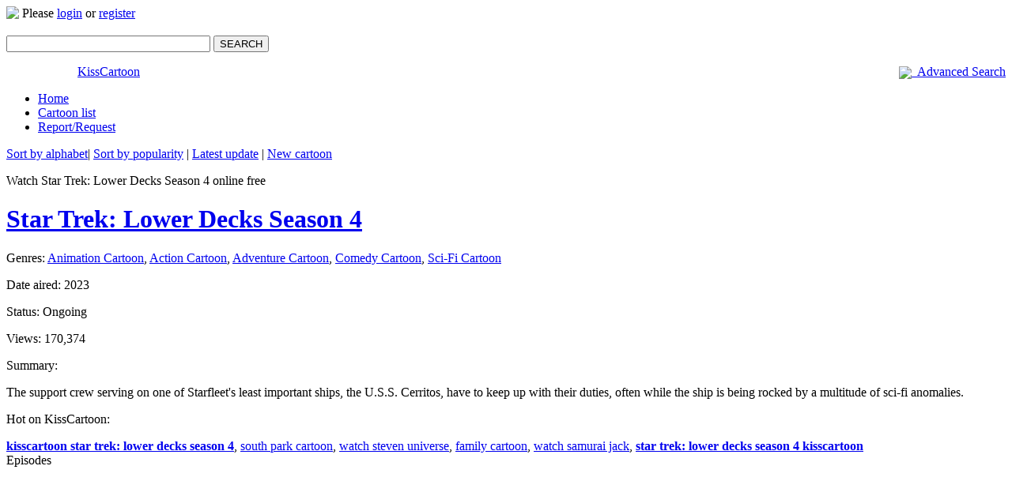

--- FILE ---
content_type: text/html; charset=UTF-8
request_url: https://kisscartoon.nz/Cartoon/Star-Trek-Lower-Decks-Season-4/
body_size: 8679
content:
<!DOCTYPE html>
<!--[if lt IE 8]><html class="lt-ie10 lt-ie9 lt-ie8"><![endif]-->
<!--[if IE 8]><html class="lt-ie10 lt-ie9 ie8"><![endif]-->
<!--[if IE 9]><html class="lt-ie10 ie9"><![endif]-->
<!--[if gt IE 9]><!--><!--<![endif]-->
<html xmlns="http://www.w3.org/1999/xhtml" lang="en">
    <!--<![endif]-->
    <head>
        <meta charset="utf-8"/>
        <meta name="referrer" content="always">
        <title>Watch Star Trek: Lower Decks Season 4 Online Free | KissCartoon</title>
        <meta name="description" content="Watch lastest Episode 010 and download Star Trek: Lower Decks Season 4 online on KissCartoon. Watch Star Trek: Lower Decks Season 4 free without downloading, signup. WATCH NOW!!!"/>
        <meta name="keywords" content="Kisscartoon, cartoon free, watch cartoon online, kiss cartoon, kisscartoon mobile, kisscartoon login, free cartoon online, cartoon online free, watch cartoon free, watch one piece online"/>
                <meta property="og:title" content="Watch Star Trek: Lower Decks Season 4 Online Free | KissCartoon"/>
                <meta property="og:url" content="https://kisscartoon.nz/Cartoon/Star-Trek-Lower-Decks-Season-4/"/>
                <meta property="og:image" content="https://kisscartoon.nz/media/imagesv2/2023/09/Star-Trek-Lower-Decks-Season-4.jpg"/>
                <meta property="og:description" content="Watch lastest Episode 010 and download Star Trek: Lower Decks Season 4 online on KissCartoon. Watch Star Trek: Lower Decks Season 4 free without downloading, signup. WATCH NOW!!!"/>
        <meta property="og:site_name" content="kisscartoon.nz"/>
        <link rel="canonical" href="https://kisscartoon.nz/Cartoon/Star-Trek-Lower-Decks-Season-4/" />
        <meta name="viewport" content="width=device-width, maximum-scale=1.0, initial-scale=1.0, user-scalable=no, minimal-ui"/>
        <meta name="apple-mobile-web-app-title" content="Watch Star Trek: Lower Decks Season 4 Online Free | KissCartoon"/>
        <meta name="application-name" content="Watch Star Trek: Lower Decks Season 4 Online Free | KissCartoon"/>
        <meta name="apple-mobile-web-app-status-bar-style" content="black-translucent"/>
        <meta name="apple-mobile-web-app-capable" content="yes"/>
        <meta name="mobile-web-app-capable" content="yes"/>
                                <meta name="google-site-verification" content="94VXeg8ag-CwR1E9L_6FWINpjnaGe04V0VJiXjQLrWs" />
        <link rel="shortcut icon" href="https://img.cartooncdn.xyz/images/icons/favicon.ico" type="image/x-icon"/>
        <link rel="apple-touch-icon" href="https://img.cartooncdn.xyz/images/icons/favicon.ico"/>
        <link rel="icon" type="image/x-icon" href="https://img.cartooncdn.xyz/images/icons/favicon.ico"/> 
        <!-- css -->
        <link rel="stylesheet" href="https://img.cartooncdn.xyz/themes/v3/css/jquery.ui.all.css"/>  
        <link rel="stylesheet" href="https://kisscartoon.nz/themes/v3/css/font-awesome.min.css?v=4.7.0"/>  
        <link href="https://img.cartooncdn.xyz/themes/v3/css/style.css?v=3.1.0" rel="stylesheet" type="text/css" />
        <style type="text/css" media="screen">
            .fb-video.fb_iframe_widget, .fb-video.fb_iframe_widget_fluid span, .fb-video.fb_iframe_widget_fluid_desktop iframe {
                width: 0px !important;
                height: 0px !important;
                overflow: hidden;
                position: relative;
            }
        </style>
        <!-- js -->
        <script type="text/javascript" src="https://img.cartooncdn.xyz/themes/v3/js/jquery17.min.js?v=1.12.12"></script>
        <script type="text/javascript">
            jQuery(document).ready(function ($) {
                $('#formAdvanceSearch #genres a').click(function () {
                    if ($(this).hasClass('include')) {
                        $(this).removeClass('include');
                    } else {
                        $(this).addClass('include');
                    }
                    return false;
                });
                $('#formAdvanceSearch #btnSubmit').click(function () {
                    var gen = '';
                    $('#formAdvanceSearch #genres a.include').each(function () {
                        gen = gen + $(this).text() + '_';
                    });
                    $('#advance_gen').val(gen);
                    $('#formAdvanceSearch').submit();
                    return false;
                });
            });
        </script>
        <link href="https://www.google-analytics.com" rel="preconnect" crossorigin="anonymous">
        <link href="https://www.googletagmanager.com" rel="preconnect" crossorigin="anonymous">
        <!-- Google Tag Manager -->
        <script>(function(w,d,s,l,i){w[l]=w[l]||[];w[l].push({'gtm.start':
        new Date().getTime(),event:'gtm.js'});var f=d.getElementsByTagName(s)[0],
        j=d.createElement(s),dl=l!='dataLayer'?'&l='+l:'';j.async=true;j.src=
        'https://www.googletagmanager.com/gtm.js?id='+i+dl;f.parentNode.insertBefore(j,f);
        })(window,document,'script','dataLayer','GTM-TVXGWNQ');</script>
        <!-- End Google Tag Manager -->
        <script type="text/javascript" src="https://img.cartooncdn.xyz/themes/v3/js/jquery-migrate-1.2.1.js?ver=1.2.1"></script>
        <script type="text/javascript" src="https://img.cartooncdn.xyz/themes/v3/js/google.js"></script>
        <script type="text/javascript" src="https://img.cartooncdn.xyz/themes/v3/js/jquery.cookie.js"></script>
        <script src="https://img.cartooncdn.xyz/themes/v3/js/customjavascript.js?v=1.1.3" type="text/javascript"></script>
        <script src="https://img.cartooncdn.xyz/themes/v3/js/jquery.tools.min.js" type="text/javascript"></script>
        <script src="https://img.cartooncdn.xyz/themes/v3/js/owl.carousel.min.js" type="text/javascript"></script>
        <script>
            var rootDomain = 'https://kisscartoon.nz';
        </script>
        <link rel="manifest" href="https://kisscartoon.nz/themes/manifest.json" />
        <meta property="fb:app_id" content="110439309622036"/>
            </head>
    <body>
        <div id="fb-root"></div>
        <script async defer crossorigin="anonymous" src="https://connect.facebook.net/en_US/sdk.js#xfbml=1&version=v7.0&appId=110439309622036&autoLogAppEvents=1"></script>
        <div id="containerRoot">
            <div id="head">
                <div class="right_head">
                    <div class="right_head_inner">
                        
                            <div id="topHolderBox">
                                <img src="https://img.cartooncdn.xyz/images/user-small.png" style="vertical-align: middle; margin-bottom: 5px">
                                    Please <a rel="nofollow" href="https://kisscartoon.nz/Login?redirect_to=/Cartoon/Star-Trek-Lower-Decks-Season-4/">login</a>
                                    or <a rel="nofollow" href="https://kisscartoon.nz/Register?redirect_to=/Cartoon/Star-Trek-Lower-Decks-Season-4/">register</a>
                            </div>

                        
                        <script type="text/javascript">
                            var hasUnRead = false;

                            function NotifyUnReadUser() {
                                if (hasUnRead == true)
                                    $('.clsHadUnread').html('(!)');
                            }
                            function logoutKiss() {
                                window.location = 'https://kisscartoon.nz/Logout?r=' + Math.floor((Math.random() * 99999) + 1);
                            }

                        </script> 
                        <script type="text/javascript">
                            var isChecking = false;
                            $('#topHolderBox').mouseover(function () {
                                if (!isChecking) {
                                    isChecking = true;
                                    $.ajax({
                                        type: "POST",
                                        cache: false,
                                        url: "/ajax/user/check_notice",
                                        success: function (message) {
                                            if (message != "") {
                                                if (message == 'true') {
                                                    hasUnRead = true;
                                                    NotifyUnReadUser();
                                                }
                                            }
                                        }
                                    });
                                }
                            });
                        </script> 
                        <script type="text/javascript">
                            var _0x9f16 = ["width", "#aDropDown", "#topHolderBox", "left", "#menu_box", "css", "display", "none", "block", "mouseover", ".boxDropDown", "mouseleave"];
                            var userBarWidth = $(_0x9f16[1])[_0x9f16[0]]();
                            $(_0x9f16[1])[_0x9f16[0]](userBarWidth + 30);
                            $(_0x9f16[2])[_0x9f16[0]]($(_0x9f16[2])[_0x9f16[0]]() + userBarWidth);
                            $(_0x9f16[4])[_0x9f16[5]](_0x9f16[3], 389 - $(_0x9f16[4])[_0x9f16[0]]());
                            function HideBox() {
                                $(_0x9f16[4])[_0x9f16[5]](_0x9f16[6], _0x9f16[7]);
                            }
                            ;
                            function UnhideBox() {
                                $(_0x9f16[4])[_0x9f16[5]](_0x9f16[6], _0x9f16[8]);
                            }
                            ;
                            $(_0x9f16[10])[_0x9f16[9]](function () {
                                UnhideBox();
                            });
                            $(_0x9f16[4])[_0x9f16[11]](function () {
                                HideBox();
                            });
                        </script>

                    </div>
                    <div id="search" style="position: relative">
                        <form id="formSearch" method="post" action="https://kisscartoon.nz/Seach/">
                            <p>
                                <input style="width: 250px" autocomplete="off" id="keyword" name="s" value="" class="text"/>
                                <button type="submit" class="btn" id="imgSearch" onclick="return false;">SEARCH</button>
                            </p>
                            <div id="result_box" style="display: none;max-height: 300px; overflow-y: auto; overflow-x: hidden;">
                            </div>
                            <div class="like_head full">
                                <div style="float: left; width: 90px">
                                    <div class="fb-like" data-href="https://kisscartoon.nz" data-layout="button_count" data-action="like" data-size="small" data-show-faces="false" data-share="false"></div>
                                </div>
                                <a style="float:right;" href="/AdvanceSearch">
                                    <img src="https://img.cartooncdn.xyz/themes/v3/images/read.png" width="16px" border="0" style="vertical-align: middle">&nbsp;&nbsp;Advanced
                                        Search</a>
                            </div>
                        </form>
                    </div>
                    <script type="text/javascript">
                        $('#imgSearch').click(function () {
                            Submit();
                        });

                        var delay = (function () {
                            var timer = 0;
                            return function (callback, ms) {
                                clearTimeout(timer);
                                timer = setTimeout(callback, ms);
                            };
                        })();

                        $('#keyword').keyup(function () {
                            delay(function () {
                                Suggest();
                            }, 500);
                        });

                        $('#selectSearch').change(function () {
                            Suggest();
                        });

                        $("#selectSearch option").each(function () {
                            var url = location.href;
                            if (url.indexOf($(this).attr('value')) != -1)
                                $(this).attr("selected", "selected");
                        });

                        function Submit() {
                            if ($.trim($('#keyword').val()).length < 2) {
                                $('#keyword').blur();
                                alert('Keyword must be more than one character!');
                            } else {
                                $("#formSearch").attr('action', "https://kisscartoon.nz/Search/?s=" + encodeURIComponent($.trim($('#keyword').val())));
                                $("#formSearch").submit();
                            }
                        }

                        function Suggest() {
                            var keyword = $.trim($('#keyword').val());
                            if (keyword != "" && $.trim($('#keyword').val()).length > 1) {
                                $('#result_box').html("<span id='loader'></span>");
                                $('#result_box').css('display', 'block');
                                $.ajax({
                                    type: "GET",
                                    url: "/Search/SearchSuggest/",
                                    data: "type=Cartoon" + '&keyword=' + encodeURIComponent(keyword),
                                    success: function (message) {
                                        if (message != "") {
                                            $('#result_box').html(message);
                                        } else {
                                            $('#result_box').html('<a href="#" onclick="return false;">Press Enter to search...</a>');
                                        }
                                    }
                                });
                            } else {
                                $('#result_box').html('');
                                $('#result_box').css('display', 'none');
                            }
                        }
                    </script>
                </div>
                <div class="left_head">
                                            <a href="https://kisscartoon.nz/kisscartoon.html" title="KissCartoon - watch cartoon online" class="logo">KissCartoon</a>
                                    </div>
            </div>      
            <!-- end div head -->
            <div class="clear"></div>
            <div id="headnav">
                <div id="navbar">
                    <div id="navcontainer">
                        <ul>
                                                            <li id="liHome"><a rel="nofollow"  href="https://kisscartoon.nz/kisscartoon.html">Home</a></li>
                                                        <li id="liDS"><a id="currentTab" href="https://kisscartoon.nz/CartoonList">Cartoon list</a></li>
                            <li id="liReportError"><a rel="nofollow" href="https://kisscartoon.nz/ReportError">Report/Request</a></li>
                        </ul>
                    </div>
                </div>
                <div id="navsubbar">
                                            <p> 
                                                                                                                            <a href="/CartoonList">Sort by alphabet</a>| 
                                    <a href="/CartoonList/MostPopular">Sort by popularity</a> | 
                                    <a href="/CartoonList/LatestUpdate">Latest update</a> | 
                                    <a href="/CartoonList/Newest">New cartoon</a>
                                                                                                            </p>
                                    </div>
            </div><style>
.specialButton
{
    -moz-box-shadow: inset 0px 1px 0px 0px #c1ed9c;
    -webkit-box-shadow: inset 0px 1px 0px 0px #c1ed9c;
    box-shadow: inset 0px 1px 0px 0px #c1ed9c;
    background: -webkit-gradient( linear, left top, left bottom, color-stop(0.05, #9dce2c), color-stop(1, #8cb82b) );
    background: -moz-linear-gradient( center top, #9dce2c 5%, #8cb82b 100% );
    filter: progid:DXImageTransform.Microsoft.gradient(startColorstr='#9dce2c', endColorstr='#8cb82b');
    background-color: #9dce2c;
    -webkit-border-top-left-radius: 20px;
    -moz-border-radius-topleft: 20px;
    border-top-left-radius: 20px;
    -webkit-border-top-right-radius: 20px;
    -moz-border-radius-topright: 20px;
    border-top-right-radius: 20px;
    -webkit-border-bottom-right-radius: 20px;
    -moz-border-radius-bottomright: 20px;
    border-bottom-right-radius: 20px;
    -webkit-border-bottom-left-radius: 20px;
    -moz-border-radius-bottomleft: 20px;
    border-bottom-left-radius: 20px;
    text-indent: 0;
    border: 1px solid #83c41a;
    display: inline-block;
    color: #ffffff;
    font-family: Arial;
    font-size: 15px;
    font-weight: bold;
    font-style: normal;
    height: 49px;
    line-height: 49px;
    width: 200px;
    text-decoration: none;
    text-align: center;
    text-shadow: 1px 1px 0px #689324;
}
.specialButton:hover
{
    background: -webkit-gradient( linear, left top, left bottom, color-stop(0.05, #8cb82b), color-stop(1, #9dce2c) );
    background: -moz-linear-gradient( center top, #8cb82b 5%, #9dce2c 100% );
    filter: progid:DXImageTransform.Microsoft.gradient(startColorstr='#8cb82b', endColorstr='#9dce2c');
    color: #ffffff !important;
}
.specialButton:active
{
    position: relative;
    top: 1px;
}
.tab-head {
    margin: 0;
    padding: 0;
    float: left;
    width: 100%;
    margin-bottom: 15px;
    border-bottom: 2px solid #eee;
}
.tab-head li {
    list-style: none;
    float: left;
}
.tab-head li a {
    padding: 10px 20px;
    background: #eee;
    float: left;
    color: #333;
}
.tab-head li a.active {
    background: #ff9600;
    color: #FFF;
    position: relative;
}
.tab-head li a.active:after {
    content: '';
    height: 2px;
    position: absolute;
    left: 0;
    bottom: -2px;
    background: #ff9600;
    width: 100%;
}
.tab_container {
    float: left;
    width: 100%;
}
#disqus_comments {
    display: none;
}
.fb_iframe_widget_fluid_desktop iframe {
  width: 100% !important;
}
html > iframe {
  position: absolute;
}
</style>
<script type="text/javascript">
    $(document).ready(function () {
        $('.tab-head li a').click(function() {
            $('.tab-head li a').removeClass('active');
            $(this).addClass('active');
            $('.tab_content').hide();
            $($(this).attr('href')).show();
            return false;
        });
    });
</script>
<div id="container">
    <div id="leftside">
	<center>
	   <script src="//s.dolphincdn.xyz/cartoon/script.php?id=728x90&type=pc&v=291056103" type="text/javascript"></script>
	   <script src="//s.dolphincdn.xyz/cartoon/script.php?id=m300x250&type=mobile&v=104054144" type="text/javascript"></script>
	</center>

        <div class="bigBarContainer full">
            <div class="barTitle full">Watch Star Trek: Lower Decks Season 4 online free</div>
            <div class="barContent full">
                <div class="arrow-general"></div>
                <div class="full">
                    <h1><a class="bigChar" href="https://kisscartoon.nz/Cartoon/Star-Trek-Lower-Decks-Season-4/">Star Trek: Lower Decks Season 4</a></h1>
                                                                <p class="info">
                            <span>Genres:</span>
                            <a href="/Genre/Animation" class="dotUnder" title="Animation">Animation Cartoon</a><span class="info">,</span> <a href="/Genre/Action" class="dotUnder" title=" Action"> Action Cartoon</a><span class="info">,</span> <a href="/Genre/Adventure" class="dotUnder" title=" Adventure"> Adventure Cartoon</a><span class="info">,</span> <a href="/Genre/Comedy" class="dotUnder" title=" Comedy"> Comedy Cartoon</a><span class="info">,</span> <a href="/Genre/Sci-Fi" class="dotUnder" title=" Sci-Fi"> Sci-Fi Cartoon</a>                        </p>
                                                                <p>
                            <span class="info">Date aired:</span> 2023                        </p>
                                        <div class="static_single">
                        <p class="item_static"><span class="info">Status:</span> Ongoing</p>
                        <p class="item_static"><span class="info">Views:</span> 170,374</p>
                                                    <p class="item_static">
                                <span id="spanBookmark" style="display: none">
                                    <img src="https://img.cartooncdn.xyz/themes/v3/images/user-small.png" class="v_middle mb5"> Please <a href="/Login">Login</a> or <a href="/Register">Register</a>
                                </span>
                            </p>
                                            </div>

                    <div class="clear"></div>
                    <p><span class="info">Summary:</span></p>
                    <div class="summary">
                        <p>The support crew serving on one of Starfleet's least important ships, the U.S.S. Cerritos, have to keep up with their duties, often while the ship is being rocked by a multitude of sci-fi anomalies.</p>
                    </div>
                    <p><span class="info">Hot on KissCartoon:</span></p>
                    <div class="summary">
                        <a href="https://kisscartoon.nz/Cartoon/Star-Trek-Lower-Decks-Season-4/"><strong>kisscartoon star trek: lower decks season 4</strong></a>, 
                        <a href="https://kisscartoon.nz/Cartoon/South-Park-Season-03" title="Watch cartoon South Park Season 3 online free">south park cartoon</a>, 
                        <a href="https://kisscartoon.nz/Cartoon/Steven-Universe-Season-4" title="Watch Steven Universe cartoon online free">watch steven universe</a>, 
                        <a href="https://kisscartoon.nz/Genre/Family" title="Watch family cartoon online free">family cartoon</a>, 
                        <a href="https://kisscartoon.nz/Cartoon/Samurai-Jack-Season-5/" title="">watch samurai jack</a>, 
                        <a href="https://kisscartoon.nz/Cartoon/Star-Trek-Lower-Decks-Season-4/"><strong>star trek: lower decks season 4 kisscartoon</strong></a>
                    </div>
                    <center><script src="//s.dolphincdn.xyz/cartoon/script.php?id=320x50&type=mobile&v=1769104594" type="text/javascript"></script></center>
                </div>
            </div>
        </div> 
        <div class="bigBarContainer full">
            <div class="barTitle full">Episodes</div>
            <div class="barContent episodeList full">
                <div class="arrow-general"></div>
                <div class="full" style="text-align:center;">
                    <div style="display: inline-block; margin: 10px;margin-top: 15px;">
                        <script src="//s.dolphincdn.xyz/cartoon/script.php?id=300x250&type=pc&v=720849520" type="text/javascript"></script>
                    </div>
                    <div style="display: inline-block; margin: 10px;margin-top: 15px;">
                        <script src="//s.dolphincdn.xyz/cartoon/script.php?id=300x250_2&type=pc&v=432830751" type="text/javascript"></script>
                    </div>
                </div>
                <div class="full">
                    <div class="listing listing8515 full">
                                                    <div class="head">
                                <div>Episode name</div>
                                <div>Day Added</div>
                            </div>
                                                            <div>
                                    <div>
                                        <h3>
                                            <a href="https://kisscartoon.nz/Cartoon/Star-Trek-Lower-Decks-Season-4/Episode-010?id=94326" title="Watch Star Trek: Lower Decks Season 4 Episode 010 online in high quality">Watch Star Trek: Lower Decks Season 4 Episode 010</a>
                                        </h3>
                                    </div>
                                    <div>11/03/2023</div>
                                </div>

                                                            <div>
                                    <div>
                                        <h3>
                                            <a href="https://kisscartoon.nz/Cartoon/Star-Trek-Lower-Decks-Season-4/Episode-009?id=94308" title="Watch Star Trek: Lower Decks Season 4 Episode 009 online in high quality">Watch Star Trek: Lower Decks Season 4 Episode 009</a>
                                        </h3>
                                    </div>
                                    <div>10/30/2023</div>
                                </div>

                                                            <div>
                                    <div>
                                        <h3>
                                            <a href="https://kisscartoon.nz/Cartoon/Star-Trek-Lower-Decks-Season-4/Episode-008?id=94299" title="Watch Star Trek: Lower Decks Season 4 Episode 008 online in high quality">Watch Star Trek: Lower Decks Season 4 Episode 008</a>
                                        </h3>
                                    </div>
                                    <div>10/20/2023</div>
                                </div>

                                                            <div>
                                    <div>
                                        <h3>
                                            <a href="https://kisscartoon.nz/Cartoon/Star-Trek-Lower-Decks-Season-4/Episode-007?id=94295" title="Watch Star Trek: Lower Decks Season 4 Episode 007 online in high quality">Watch Star Trek: Lower Decks Season 4 Episode 007</a>
                                        </h3>
                                    </div>
                                    <div>10/16/2023</div>
                                </div>

                                                            <div>
                                    <div>
                                        <h3>
                                            <a href="https://kisscartoon.nz/Cartoon/Star-Trek-Lower-Decks-Season-4/Episode-006?id=94288" title="Watch Star Trek: Lower Decks Season 4 Episode 006 online in high quality">Watch Star Trek: Lower Decks Season 4 Episode 006</a>
                                        </h3>
                                    </div>
                                    <div>10/12/2023</div>
                                </div>

                                                            <div>
                                    <div>
                                        <h3>
                                            <a href="https://kisscartoon.nz/Cartoon/Star-Trek-Lower-Decks-Season-4/Episode-005?id=94269" title="Watch Star Trek: Lower Decks Season 4 Episode 005 online in high quality">Watch Star Trek: Lower Decks Season 4 Episode 005</a>
                                        </h3>
                                    </div>
                                    <div>09/29/2023</div>
                                </div>

                                                            <div>
                                    <div>
                                        <h3>
                                            <a href="https://kisscartoon.nz/Cartoon/Star-Trek-Lower-Decks-Season-4/Episode-004?id=94263" title="Watch Star Trek: Lower Decks Season 4 Episode 004 online in high quality">Watch Star Trek: Lower Decks Season 4 Episode 004</a>
                                        </h3>
                                    </div>
                                    <div>09/21/2023</div>
                                </div>

                                                            <div>
                                    <div>
                                        <h3>
                                            <a href="https://kisscartoon.nz/Cartoon/Star-Trek-Lower-Decks-Season-4/Episode-003?id=94257" title="Watch Star Trek: Lower Decks Season 4 Episode 003 online in high quality">Watch Star Trek: Lower Decks Season 4 Episode 003</a>
                                        </h3>
                                    </div>
                                    <div>09/14/2023</div>
                                </div>

                                                            <div>
                                    <div>
                                        <h3>
                                            <a href="https://kisscartoon.nz/Cartoon/Star-Trek-Lower-Decks-Season-4/Episode-002?id=94246" title="Watch Star Trek: Lower Decks Season 4 Episode 002 online in high quality">Watch Star Trek: Lower Decks Season 4 Episode 002</a>
                                        </h3>
                                    </div>
                                    <div>09/12/2023</div>
                                </div>

                                                            <div>
                                    <div>
                                        <h3>
                                            <a href="https://kisscartoon.nz/Cartoon/Star-Trek-Lower-Decks-Season-4/Episode-001?id=94245" title="Watch Star Trek: Lower Decks Season 4 Episode 001 online in high quality">Watch Star Trek: Lower Decks Season 4 Episode 001</a>
                                        </h3>
                                    </div>
                                    <div>09/12/2023</div>
                                </div>

                                                                        </div>

                </div>
            </div>
        </div>
        <div class="bigBarContainer full">
            <div class="barTitle">Comments</div>
            <div class="barContent episodeList full">
                <div class="arrow-general"></div>
<!--                 <div style="text-align: center; padding-top: 10px; padding-bottom: 10px;">-->
<!--                    <a href="javascript:void(0);" class="specialButton" onclick="return false;" id="btnShowComments">Show Comments Box</a>-->
<!--                </div>-->
                <div class="full"> 
                    <div style="color: #fff">
                        - Don't link to other cartoon/<a href="https://kisscartoon.nz">cartoon website</a>/any kind of ads.
                        <br> - Don't spoil content of next episodes. <br>
                        => <a href="https://kisscartoon.nz/" title="">Watch cartoon free</a> and <a href="https://kisscartoon.nz">cartoon online</a> at <a href="https://kisscartoon.nz/" title="">watch cartoon</a>
                    </div>
                    <div class="clear2"></div>
                    <div class="tab_container">
                        <div>
							<comentario-comments page-id="/Cartoon/Star-Trek-Lower-Decks-Season-4" css-override="https://img.cartooncdn.xyz/assets/css/cmt.css?v=1.1.4"></comentario-comments>
                            <script type="text/javascript">
								(function () {
									var d = document, s = d.createElement('script');
									s.src = '//disquz.app/comentario.js';
									s.setAttribute('data-timestamp', +new Date());
									(d.head || d.body).appendChild(s);
								})();
                            </script>
                        </div>
                    </div>
                </div>
                <div class="full">
                    <a href="https://kisscartoon.nz" title="">cartoons online</a>, 
                    <a href="https://kisscartoon.nz" title="">watch cartoons online</a>, 
                    <a href="https://kisscartoon.nz" title="">watch cartoons</a>, 
                    <a href="https://kisscartoon.nz" title="">free cartoons</a>, 
                    <a href="https://kisscartoon.nz" title="">cartoons online</a>
                </div>
            </div>
        </div>
    </div>
    <div id="rightside">
        <div class="rightBox full">
            <div class="barTitle full">Cover</div>
            <div class="barContent full">
                <div class="arrow-general"></div>
                <div class="a_center">
                    <img src="https://img.cartooncdn.xyz/media/imagesv2/2023/09/Star-Trek-Lower-Decks-Season-4.jpg" alt="Star Trek: Lower Decks Season 4">
                </div>
            </div>
        </div>
        <div class="rightBox full">
            <div class="barTitle">KissCartoon Discord</div>
            <div class="barContent">
                <div class="arrow-general"></div>
                <div>
                    <center>
                        <a title="KissCartoon Discord" rel="nofollow" href="https://discord.gg/YwpgPrWVSH" class="discord_url" target="_blank"><img src="https://img.moviescdn.xyz/images/discord-icon-white.png" alt="KissCartoon discord"></a>
                    </center>
                </div>
            </div>
        </div>
                            <div class="rightBox full">
                <div class="barTitle full">
                    More <strong>Free cartoon online</strong>
                </div>
                <div class="barContent full">
                    <div class="arrow-general"></div>
                    <div class="full">
                        <div class="series_links full related_list">
                            <a href="https://kisscartoon.nz/Cartoon/South-Park-Season-01" title="">Watch south park online</a>,
                            <a href="https://kisscartoon.nz/Cartoon/Rick-and-Morty/" title="">Kiss cartoon rick and morty</a>,
                            <a href="https://kisscartoon.nz/" title="">Cartoon free</a>,
                            <a href="https://kisscartoon.nz/Genre/Comedy" title="">Comedy cartoon</a>,
                            <a href="https://kisscartoon.nz/Genre/Drama" title="">Drama cartoon</a>
                        </div>
                    </div>
                </div>
            </div>
                <center>
            <script src="//s.dolphincdn.xyz/cartoon/script.php?id=160x600&type=pc&v=1906000662" type="text/javascript"></script>
        </center>
    </div>

</div><div style="clear: both"></div>
<center>
<script src="//s.dolphincdn.xyz/cartoon/script.php?id=728x90&type=pc&v=1010618441" type="text/javascript"></script>
<script src="//s.dolphincdn.xyz/cartoon/script.php?id=m300x250_2&type=mobile&v=304107865" type="text/javascript"></script>
</center>
<div id="footer">
    <div id="footcontainer" style="position: relative">
        <p>
            From 2012 - 2026 <a href="https://kisscartoon.nz"><strong>KissCartoon</strong></a>. Copyrights and trademarks for the cartoons, and other promotional materials are held by their respective owners and their use is allowed under the fair use clause of the Copyright Law. 
        </p>
        <p>
            <a target="_blank" href="https://kisscartoon.nz/sitemap.html">Sitemap</a>&nbsp;|&nbsp;
            <a rel="nofollow" href="https://kisscartoon.nz/dmca">DMCA</a>&nbsp;|&nbsp;
            <a href="https://kisscartoon.nz">kiss cartoon</a>&nbsp;|&nbsp;
            <a href="https://kisscartoon.nz">cartoons online</a>&nbsp;|&nbsp;
            <a href="https://kisscartoon.nz">watch cartoons online</a>
        </p>
    </div>
</div>
</div>
    <div class="app_ovf">
        <div class="ctn_app">
            <div class="tit_app">
                View KissCartoon in the app because you deserve the best.
            </div>
            <!-- <div class="up_app">
                <div><i class="fa fa-bolt" aria-hidden="true"></i> 50% Faster</div>
                <div><i class="fa fa-bars" aria-hidden="true"></i> Infinite Scroll</div>
                <div><i class="fa fa-play" aria-hidden="true"></i> HTML5 Player</div>
            </div> -->
            <div class="btn_app">
                <a href="https://cartoontv.live/" title=""><i class="fa fa-android"></i> Continue</a>
            </div>
            <div class="foot_app">
                or go to the <a href="" title="">mobile site</a>
            </div>
        </div>
    </div>
    <style type="text/css" media="screen">
        .app_ovf {
            display: none;
            position: fixed;
            bottom: 0;
            left: 0;
            width: 100%;
            height: 120px;
            box-sizing: border-box;
            -moz-box-sizing: border-box;
            -webkit-box-sizing: border-box;
            z-index: 999999;
            color: #8c8c8c;
            background: rgba(255,255,255,0.9);
        }
        .app_ovf * {
            box-sizing: border-box;
            -moz-box-sizing: border-box;
            -webkit-box-sizing: border-box;
        }
        .ctn_app {
            padding: 0 16px;
            position: absolute;
            left: 50%;
            top: 50%;
            width: 100%;
            -webkit-transform: translate(-50%, -50%) scale(1);
            transform: translate(-50%, -50%) scale(1);
        }
        .up_app {
            margin: 10px auto;
            width: 120px;
            font-size: 15px;
            line-height: 2em;
            color: #588b02;
        }
        .up_app i {
            width: 20px;
            text-align: center;
        }
        .btn_app {
            text-align: center;
        }
        .tit_app {
            font-weight: 700;
            font-size: 11px;
            line-height: 24px;
            margin: 0 auto;
            padding: 0 8px;
            text-align: center;
        }
        .btn_app a {
            display: inline-block;
            padding: 0 20px;
            font-size: 20px;
            height: 48px;
            line-height: 48px;
            text-align: center;
            margin: 0 24px 0;
            width: calc(100% - 48px);
            max-width: 320px;
            border-radius: 5px;
            text-transform: uppercase;
            background-color: #ff4500;
            color: #fff;
        }
        .btn_app .fa {
            font-size: 30px;
            margin-right: 5px;
        }
        .foot_app {
            font-size: 12px;
            color: #a5a4a4;
            margin-top: 8px;
            text-align: center;
        }
        .foot_app a {
            color: #a5a4a4;
            text-decoration: underline;
        }
    </style>
    <script type="text/javascript">
        jQuery(document).ready(function($) {
            /*
            var ua = navigator.userAgent.toLowerCase();
            var isAndroid = ua.indexOf("android") > -1;
            if (isAndroid) {
                $( "script[data-domain='9jogo.top']").remove();
                var run_apps = true;
                if (!$.cookie('apps-alert') && run_apps) {
                    $('.app_ovf').fadeIn();
                    ga('send', 'event', 'show-app-popup');
                }
            }
            $('.foot_app a').click(function() {
                $.cookie('apps-alert', 1, {expires: 1, path: '/'});
                $('.app_ovf').fadeOut();
                return false;
            });
            $('.btn_app a').click(function() {
                $.cookie('apps-alert', 1, {expires: 1, path: '/'});
                ga('send', 'event', 'continue-app-popup');
            });
            */
        });
    </script>
    <script>
        jQuery(document).ready(function ($) {
            if (isMobile) {
                var device = 'mobile';
            } else {
                var device = 'pc';
            }
            /*
            $.ajax({
                url: "/api/popv2.php",
                type: "POST",
                cache: false,
                data: {
                    device: device,
                    temp: 'v3',
                    ZoneId: 26393,
                },
                dataType: "html",
                success: function (res) {
                    $('body').append(res);
                }
            });
            */
           $.ajax({
                url: "/api/pop.php",
                type: "POST",
                cache: false,
                data: {
                    device: device,
                    temp: 'v3',
                },
                dataType: "html",
                success: function (res) {
                    $('body').append(res);
                }
            });
        });
    </script>
   <script>
       function updateMovieView(e, epid = '') {
        $.cookie("view-" + e) || $.ajax({
            url: rootDomain + "/ajax/anime/update_view",
            type: "POST",
            dataType: "json",
            data: {
                id: e,
                episode_id: epid
            },
            success: function (s) {
                var o = new Date,
                        t = 2;
                o.setTime(o.getTime() + 60 * t * 1e3), $.cookie("view-" + e, !0, {
                    expires: o,
                    path: "/"
                })
            }
        })
     }
     setTimeout(function () {
                updateMovieView(6693);
             }, 5000);
   </script>
<script type="text/javascript">
    $('#footer').css('top', $(document).height() - $('#containerRoot').height());
    jQuery(document).ready(function ($) {
        /*$.ajax({
            url: "/api/infolinks.php",
            type: "POST",
            cache: false,
            data: {
               
            },
            dataType: "html",
            success: function (res) {
                $('body').append(res);
            }
        });*/
        if(isMobile ) {
            $('#slider_a').remove();
        }
        $('#offlight').click(function () {
            if ($(this).hasClass('active')) {
                $('body').removeClass('offlight');
                $(this).removeClass('active');
            } else {
                $('body').addClass('offlight');
                $(this).addClass('active');
            }
            return false;
        });
        $('.ovf_watch').click(function () {
            $('body').removeClass('offlight');
            $('#offlight').removeClass('active');
            return false;
        });
        var owlsingle = $(".owl1");
        var owl5 = $(".owl5");
        owlsingle.owlCarousel({
            navigation: false,
            singleItem: true,
            slideSpeed: 0,
            autoPlay: 5000,
            pagination: true,
        });
        owl5.owlCarousel({
            navigation: true,
            slideSpeed: 300,
            autoPlay: 4500,
            pagination: false,
            items: 5,
            itemsDesktop: [1199, 5],
            itemsTablet: [991, 4],
            itemsTablet : [768, 4],
                    itemsMobile: [479, 2],
            navigationText: ['<img src="https://img.cartooncdn.xyz/themes/v3/images/button-left.png">', '<img src="https://img.cartooncdn.xyz/themes/v3/images/button-right-over.png">'],
        });
        $('#aDropDown').click(function () {
            $('#menu_box').removeAttr('style');
            if ($(this).hasClass('active')) {
                $(this).removeClass('active');
                $('#menu_box').removeClass('active');
            } else {
                $(this).addClass('active');
                $('#menu_box').addClass('active');
            }
            return false;
        });
        $('.thumb_slide').css('height', ($('.thumb_slide').width() + ($('.thumb_slide').width() * 0.1333333333333333)) + 'px');
        if (isMobile == true) {
            $('.m_toggle_tit').click(function () {
                if ($(this).hasClass('active')) {
                    $(this).removeClass('active');
                    $(this).next('.m_toggle_content').removeClass('active');
                } else {
                    $(this).addClass('active');
                    $(this).next('.m_toggle_content').addClass('active');
                }
                $(this).next('.m_toggle_content').slideToggle();
                return false;
            });
        }
    });
</script>
<!-- Google Tag Manager (noscript) -->
<noscript><iframe src="https://www.googletagmanager.com/ns.html?id=GTM-TVXGWNQ"
height="0" width="0" style="display:none;visibility:hidden"></iframe></noscript>
<!-- End Google Tag Manager (noscript) -->
<script defer src="https://static.cloudflareinsights.com/beacon.min.js/vcd15cbe7772f49c399c6a5babf22c1241717689176015" integrity="sha512-ZpsOmlRQV6y907TI0dKBHq9Md29nnaEIPlkf84rnaERnq6zvWvPUqr2ft8M1aS28oN72PdrCzSjY4U6VaAw1EQ==" data-cf-beacon='{"version":"2024.11.0","token":"e75224eebeb2418681fc3b444439abb7","r":1,"server_timing":{"name":{"cfCacheStatus":true,"cfEdge":true,"cfExtPri":true,"cfL4":true,"cfOrigin":true,"cfSpeedBrain":true},"location_startswith":null}}' crossorigin="anonymous"></script>
</body>
</html>

--- FILE ---
content_type: application/javascript
request_url: https://s.dolphincdn.xyz/cartoon/script.php?id=160x600&type=pc&v=1906000662
body_size: -190
content:
document.write("<iframe sandbox=\"allow-same-origin allow-scripts allow-popups allow-forms\" frameborder=\"0\" marginwidth=\"0\" marginheight=\"0\" scrolling=\"no\" src=\"https:\/\/s.dolphincdn.xyz\/adx\/kisscartoon\/160x600.html?v=1506337859\" width=\"160px\" height=\"600px\" data-bjppopads-handled=\"1\">\n<\/iframe>")

--- FILE ---
content_type: application/javascript
request_url: https://s.dolphincdn.xyz/cartoon/script.php?id=300x250_2&type=pc&v=432830751
body_size: -187
content:
document.write("<iframe sandbox=\"allow-same-origin allow-scripts allow-popups allow-forms\" frameborder=\"0\" marginwidth=\"0\" marginheight=\"0\" scrolling=\"no\" src=\"https:\/\/s.dolphincdn.xyz\/adx\/kisscartoon\/300x250_2.html?v=1467444335\" width=\"300px\" height=\"250px\" data-bjppopads-handled=\"1\">\n<\/iframe>")

--- FILE ---
content_type: text/javascript; charset=utf-8
request_url: https://disquz.app/comentario.js
body_size: 31324
content:
(()=>{"use strict";function t(t,e,i,n){return new(i||(i=Promise))((function(o,s){function r(t){try{d(n.next(t))}catch(t){s(t)}}function a(t){try{d(n.throw(t))}catch(t){s(t)}}function d(t){var e;t.done?o(t.value):(e=t.value,e instanceof i?e:new i((function(t){t(e)}))).then(r,a)}d((n=n.apply(t,e||[])).next())}))}Object.create,Object.create,"function"==typeof SuppressedError&&SuppressedError;class e{static parseDate(t){return"string"==typeof t&&t.length>=10&&!t.startsWith("0001")?new Date(t):void 0}static isUuid(t){return"string"==typeof t&&!!t.match(this.reUuid)}static timeAgo(t,e,i){if(!i)return"";const n=Math.floor((e-i)/1e3),o=new Intl.RelativeTimeFormat(t("_lang"),{numeric:"auto"});let s=Math.floor(n/31536e3);return s>=1?o.format(-s,"year"):(s=Math.floor(n/2592e3),s>=1?o.format(-s,"month"):(s=Math.floor(n/86400),s>=1?o.format(-s,"day"):(s=Math.floor(n/3600),s>=1?o.format(-s,"hour"):(s=Math.floor(n/60),s>=1?o.format(-s,"minute"):t("timeJustNow")))))}static joinUrl(...t){return t.reduce(((t,e)=>t?(t.endsWith("/")&&(t=t.substring(0,t.length-1)),e.startsWith("/")&&(e=e.substring(1)),`${t}/${e}`):e),"")}static getCookie(t){var e;return(null===(e=`; ${this.cookieSrc.cookie}`.split(`; ${t}=`).pop())||void 0===e?void 0:e.split(";").shift())||void 0}static setCookie(t,e,i){const n=new Date;n.setTime(n.getTime()+24*i*60*60*1e3),this.cookieSrc.cookie=`${t}=${e||""}; Expires=${n.toUTCString()}; Path=/; SameSite=Strict`}}e.reUuid=/^[\da-f]{8}-[\da-f]{4}-[\da-f]{4}-[\da-f]{4}-[\da-f]{12}$/,e.cookieSrc=parent.Cypress?parent.document:document;class i{constructor(t,e,i){this.status=t,this.message=e,this.response=i}}class n{constructor(t,e,i){this.baseUrl=t,this.onBeforeRequest=e,this.onError=i}delete(t,e,i){return this.request("DELETE",t,e,i)}get(t,e){return this.request("GET",t,void 0,e)}post(t,e,i){return this.request("POST",t,e,i)}put(t,e,i){return this.request("PUT",t,e,i)}getEndpointUrl(t){return e.joinUrl(this.baseUrl,t)}request(t,e,n,o){var s;return null===(s=this.onBeforeRequest)||void 0===s||s.call(this),new Promise(((s,r)=>{var a;try{const a=new XMLHttpRequest;a.open(t,this.getEndpointUrl(e),!0),n&&a.setRequestHeader("Content-type","application/json"),o&&Object.entries(o).forEach((([t,e])=>a.setRequestHeader(t,e)));const d=()=>{var t;const e=new i(a.status,a.statusText,a.response);null===(t=this.onError)||void 0===t||t.call(this,e),r(e)};a.onload=()=>{a.status<200||a.status>299?d():a.response?s(JSON.parse(a.response)):s(void 0)},a.onerror=d,a.withCredentials=!0,a.send(n?JSON.stringify(n):void 0)}catch(t){null===(a=this.onError)||void 0===a||a.call(this,t),r(t)}}))}}class o{constructor(t){this.baseUrl=t,this.httpClient=new n(t,(()=>{var t;return null===(t=this._onBeforeRequest)||void 0===t?void 0:t.call(this)}),(t=>{var e;return null===(e=this._onError)||void 0===e?void 0:e.call(this,t)}))}set onBeforeRequest(t){this._onBeforeRequest=t}set onError(t){this._onError=t}getAvatarUrl(t,i){return e.joinUrl(this.baseUrl,"users",t,"avatar")+"?"+new URLSearchParams({size:i}).toString()}getOAuthInitUrl(t,i,n){return e.joinUrl(this.baseUrl,"oauth",t)+"?"+new URLSearchParams({host:i,token:n}).toString()}getCommentRssUrl(){return e.joinUrl(this.baseUrl,"rss/comments")}getPrincipal(){return t(this,void 0,void 0,(function*(){var t,i;return void 0===this._principal&&(void 0===this._userSessionToken&&(this._userSessionToken=e.getCookie(o.SessionTokenCookieName)),this._userSessionToken&&this._userSessionToken!==o.AnonymousUserSessionToken&&(this._principal=null!==(t=yield this.fetchPrincipal())&&void 0!==t?t:null),this.storeAuth(this._principal,this._userSessionToken)),null!==(i=this._principal)&&void 0!==i?i:void 0}))}storeAuth(t,i){this._principal=null!=t?t:null;const n=t&&i?i:o.AnonymousUserSessionToken;this._userSessionToken!==n&&(this._userSessionToken=n,e.setCookie(o.SessionTokenCookieName,this._userSessionToken,30))}i18nMessages(e){return t(this,void 0,void 0,(function*(){return yield this.httpClient.get(`embed/i18n/${e||"unknown"}/messages`)}))}authLogin(e,i,n){return t(this,void 0,void 0,(function*(){const t=yield this.httpClient.post("embed/auth/login",{email:e,password:i,host:n});this.storeAuth(t.principal,t.sessionToken)}))}authLoginToken(e,i){return t(this,void 0,void 0,(function*(){const t=yield this.httpClient.put("embed/auth/login/token",{host:i},{Authorization:`Bearer ${e}`});this.storeAuth(t.principal,t.sessionToken)}))}authLogout(){return t(this,void 0,void 0,(function*(){yield this.httpClient.post("embed/auth/logout",void 0,this.addAuth()),this.storeAuth(null)}))}authNewLoginToken(e){return t(this,void 0,void 0,(function*(){return(yield this.httpClient.post("embed/auth/login/token",void 0,e?void 0:this.addAuth())).token}))}authUserSettingsUpdate(e,i,n,o){return t(this,void 0,void 0,(function*(){var t;yield this.httpClient.put("embed/auth/user",{domainId:e,notifyReplies:i,notifyModerator:n,notifyCommentStatus:o},this.addAuth()),this._principal=null!==(t=yield this.fetchPrincipal())&&void 0!==t?t:null}))}authSignup(e,i,n,o,s,r){return t(this,void 0,void 0,(function*(){return(yield this.httpClient.post("embed/auth/signup",{domainId:e,email:i,name:n,password:o,websiteUrl:s,url:r})).isConfirmed}))}commentCount(e,i){return t(this,void 0,void 0,(function*(){return this.httpClient.post("embed/comments/counts",{host:e,paths:i})}))}commentDelete(e){return t(this,void 0,void 0,(function*(){return this.httpClient.delete(`embed/comments/${e}`,void 0,this.addAuth())}))}commentGet(e){return t(this,void 0,void 0,(function*(){return this.httpClient.get(`embed/comments/${e}`,this.addAuth())}))}commentList(e,i){return t(this,void 0,void 0,(function*(){return this.httpClient.post("embed/comments",{host:e,path:i},this.addAuth())}))}commentModerate(e,i){return t(this,void 0,void 0,(function*(){return this.httpClient.post(`embed/comments/${e}/moderate`,{approve:i},this.addAuth())}))}commentNew(e,i,n,o,s,r){return t(this,void 0,void 0,(function*(){return this.httpClient.put("embed/comments",{host:e,path:i,unregistered:n,authorName:o,parentId:s,markdown:r},this.addAuth())}))}commentPreview(e,i){return t(this,void 0,void 0,(function*(){return(yield this.httpClient.post("embed/comments/preview",{domainId:e,markdown:i})).html}))}commentSticky(e,i){return t(this,void 0,void 0,(function*(){return this.httpClient.post(`embed/comments/${e}/sticky`,{sticky:i},this.addAuth())}))}commentUpdate(e,i){return t(this,void 0,void 0,(function*(){return this.httpClient.put(`embed/comments/${e}`,{markdown:i},this.addAuth())}))}commentVote(e,i){return t(this,void 0,void 0,(function*(){return this.httpClient.post(`embed/comments/${e}/vote`,{direction:i},this.addAuth())}))}pageUpdate(e,i){return t(this,void 0,void 0,(function*(){return this.httpClient.put(`embed/page/${e}`,{isReadonly:i},this.addAuth())}))}addAuth(t){const e=t||{};return this._userSessionToken&&this._userSessionToken!==o.AnonymousUserSessionToken&&(e["X-User-Session"]=this._userSessionToken),e}fetchPrincipal(){return t(this,void 0,void 0,(function*(){try{return yield this.httpClient.post("embed/auth/user",void 0,this.addAuth())}catch(t){return void console.error(t)}}))}}o.AnonymousUserSessionToken="AAAAAAAAAAAAAAAAAAAAAAAAAAAAAAAAAAAAAAAAAAA",o.SessionTokenCookieName="comentario_commenter_session";class s extends HTMLElement{constructor(){super(...arguments),this.origin="https://disquz.app",this.cdn="https://disquz.app",this.apiService=new o(e.joinUrl(this.origin,"api")),this.location=parent.Cypress?window.location:parent.location}}class r{constructor(t){Object.assign(this,t)}get isReadonly(){return this.isDomainReadonly||this.isPageReadonly}hasAuthMethod(t){var e;return this.authAnonymous||this.authLocal||this.authSso&&!(t&&this.ssoNonInteractive)||!!(null===(e=this.idps)||void 0===e?void 0:e.length)}get hasNonInteractiveSso(){return this.authSso&&this.ssoNonInteractive}}var a;!function(t){t[t.signup=0]="signup",t[t.localAuth=1]="localAuth",t[t.federatedAuth=2]="federatedAuth",t[t.unregistered=3]="unregistered"}(a||(a={}));const d="00000000-0000-0000-0000-000000000000",l={sa:(t,e)=>t.score-e.score,sd:(t,e)=>e.score-t.score,td:(t,e)=>e.createdTime.localeCompare(t.createdTime),ta:(t,e)=>t.createdTime.localeCompare(e.createdTime)};class h{constructor(t){this.text=t,this.severity="ok"}}class c{constructor(t,e){this.text=t,this.details=e,this.severity="error"}static of(t,e){let n=(null==e?void 0:e("errorUnknown"))||"Unknown error";if("string"==typeof t)n=t;else if(t instanceof i){let i;if("string"==typeof t.response)try{i=JSON.parse(t.response)}catch(t){}"unknown-host"===(null==i?void 0:i.id)?n=(null==e?void 0:e("errorUnknownHost"))||i.id:(n=(null==i?void 0:i.message)||t.message||n,(null==i?void 0:i.details)&&(n+=` (${i.details})`))}return new c(n,JSON.stringify(t,void 0,2))}}class u{constructor(t){this.el=t}static new(t){return new u(document.createElement(t))}static newSvg(){return new u(document.createElementNS("http://www.w3.org/2000/svg","svg"))}static byId(t){return new u(document.getElementById(this.idPrefix+t))}get element(){if(!this.el)throw new Error("No underlying HTML element in the Wrap");return this.el}get ok(){return!!this.el}get hasChildren(){var t,e;return!!(null===(e=null===(t=this.el)||void 0===t?void 0:t.childNodes)||void 0===e?void 0:e.length)}get val(){var t;return null===(t=this.el)||void 0===t?void 0:t.value}get isChecked(){var t;return null===(t=this.el)||void 0===t?void 0:t.checked}attr(t){return this.el&&t&&Object.entries(t).forEach((([t,e])=>{null==e?this.el.removeAttribute(t):this.el.setAttribute(t,e)})),this}id(t){return this.el&&(this.el.id=u.idPrefix+t),this}inner(t){return this.el instanceof HTMLElement&&(this.el.innerText=t),this}value(t){return this.el&&(this.el.value=t),this}html(t){return this.el&&(this.el.innerHTML=t),this}style(t){return this.attr({style:t})}prepend(...t){var e;return null===(e=this.el)||void 0===e||e.prepend(...t.filter((t=>null==t?void 0:t.ok)).map((t=>t.el))),this}appendTo(t){return this.el&&t.el&&t.el.appendChild(this.el),this}append(...t){var e;return null===(e=this.el)||void 0===e||e.append(...t.filter((t=>t&&t.ok)).map((t=>t.el))),this}remove(){var t,e;return null===(e=null===(t=this.el)||void 0===t?void 0:t.parentNode)||void 0===e||e.removeChild(this.el),this.el=void 0,this}classes(...t){return this.setClasses(!0,...t)}noClasses(...t){return this.setClasses(!1,...t)}setClasses(t,...e){return this.el&&(null==e||e.filter((t=>!!t)).map((t=>`comentario-${t}`)).forEach((e=>t?this.el.classList.add(e):this.el.classList.remove(e)))),this}click(t){return this.on("click",t)}keydown(t){return this.on("keydown",t)}animated(t){return this.on("animationend",t).on("animationcancel",t)}on(t,e,i){var n;return"function"==typeof e&&(null===(n=this.el)||void 0===n||n.addEventListener(t,(t=>e(this,t)),{once:i})),this}checked(t){return this.el&&(this.el.checked=t),this}disabled(t){return this.attr({disabled:t?"":void 0}),this}focus(){var t;return null===(t=this.el)||void 0===t||t.focus(),this}scrollTo(){return this.el&&setTimeout((()=>{var t;return!this.vertVisible()&&(null===(t=this.el)||void 0===t?void 0:t.scrollIntoView({block:"nearest",inline:"nearest",behavior:"smooth"}))}),100),this}else(t){return this.el||t(),this}getAttr(t){var e,i;return null===(i=null===(e=this.el)||void 0===e?void 0:e.attributes.getNamedItem(t))||void 0===i?void 0:i.value}hasClass(t){var e;return!!(null===(e=this.el)||void 0===e?void 0:e.classList.contains(`comentario-${t}`))}spin(e){return t(this,void 0,void 0,(function*(){this.disabled(!0).classes("spinner");try{return yield e()}finally{this.disabled(!1).noClasses("spinner")}}))}vertVisible(){var t;const e=null===(t=this.el)||void 0===t?void 0:t.getBoundingClientRect();return!!e&&e.top>=0&&e.bottom<=window.innerHeight}}u.idPrefix="comentario-";const p={arrowDown:'<path fill-rule="evenodd" d="M8 1a.5.5 0 0 1 .5.5v11.793l3.146-3.147a.5.5 0 0 1 .708.708l-4 4a.5.5 0 0 1-.708 0l-4-4a.5.5 0 0 1 .708-.708L7.5 13.293V1.5A.5.5 0 0 1 8 1"/>',arrowUp:'<path fill-rule="evenodd" d="M8 15a.5.5 0 0 0 .5-.5V2.707l3.146 3.147a.5.5 0 0 0 .708-.708l-4-4a.5.5 0 0 0-.708 0l-4 4a.5.5 0 1 0 .708.708L7.5 2.707V14.5a.5.5 0 0 0 .5.5"/>',bin:'<path d="M2.5 1a1 1 0 0 0-1 1v1a1 1 0 0 0 1 1H3v9a2 2 0 0 0 2 2h6a2 2 0 0 0 2-2V4h.5a1 1 0 0 0 1-1V2a1 1 0 0 0-1-1H10a1 1 0 0 0-1-1H7a1 1 0 0 0-1 1zm3 4a.5.5 0 0 1 .5.5v7a.5.5 0 0 1-1 0v-7a.5.5 0 0 1 .5-.5M8 5a.5.5 0 0 1 .5.5v7a.5.5 0 0 1-1 0v-7A.5.5 0 0 1 8 5m3 .5v7a.5.5 0 0 1-1 0v-7a.5.5 0 0 1 1 0"/>',bold:'<path d="M8.21 13c2.106 0 3.412-1.087 3.412-2.823 0-1.306-.984-2.283-2.324-2.386v-.055a2.176 2.176 0 0 0 1.852-2.14c0-1.51-1.162-2.46-3.014-2.46H3.843V13zM5.908 4.674h1.696c.963 0 1.517.451 1.517 1.244 0 .834-.629 1.32-1.73 1.32H5.908V4.673zm0 6.788V8.598h1.73c1.217 0 1.88.492 1.88 1.415 0 .943-.643 1.449-1.832 1.449H5.907z"/>',bulletList:'<path d="M2 7c1.333 0 1.333-2 0-2S.667 7 2 7m0 4c1.333 0 1.333-2 0-2s-1.333 2 0 2m3-5.5h10v1H5zm0 4h10v1H5z"/>',caretDown:'<path d="M8 12 0 4h16z"/>',check:'<path d="M10.97 4.97a.75.75 0 0 1 1.07 1.05l-3.99 4.99a.75.75 0 0 1-1.08.02L4.324 8.384a.75.75 0 1 1 1.06-1.06l2.094 2.093 3.473-4.425z"/>',code:'<path d="M10.478 1.647a.5.5 0 1 0-.956-.294l-4 13a.5.5 0 0 0 .956.294zM4.854 4.146a.5.5 0 0 1 0 .708L1.707 8l3.147 3.146a.5.5 0 0 1-.708.708l-3.5-3.5a.5.5 0 0 1 0-.708l3.5-3.5a.5.5 0 0 1 .708 0m6.292 0a.5.5 0 0 0 0 .708L14.293 8l-3.147 3.146a.5.5 0 0 0 .708.708l3.5-3.5a.5.5 0 0 0 0-.708l-3.5-3.5a.5.5 0 0 0-.708 0"/>',enter:'<path fill-rule="evenodd" d="M14.5 1.5a.5.5 0 0 1 .5.5v4.8a2.5 2.5 0 0 1-2.5 2.5H2.707l3.347 3.346a.5.5 0 0 1-.708.708l-4.2-4.2a.5.5 0 0 1 0-.708l4-4a.5.5 0 1 1 .708.708L2.707 8.3H12.5A1.5 1.5 0 0 0 14 6.8V2a.5.5 0 0 1 .5-.5"/>',exit:'<path fill-rule="evenodd" d="M10 12.5a.5.5 0 0 1-.5.5h-8a.5.5 0 0 1-.5-.5v-9a.5.5 0 0 1 .5-.5h8a.5.5 0 0 1 .5.5v2a.5.5 0 0 0 1 0v-2A1.5 1.5 0 0 0 9.5 2h-8A1.5 1.5 0 0 0 0 3.5v9A1.5 1.5 0 0 0 1.5 14h8a1.5 1.5 0 0 0 1.5-1.5v-2a.5.5 0 0 0-1 0z"/><path fill-rule="evenodd" d="M15.854 8.354a.5.5 0 0 0 0-.708l-3-3a.5.5 0 0 0-.708.708L14.293 7.5H5.5a.5.5 0 0 0 0 1h8.793l-2.147 2.146a.5.5 0 0 0 .708.708z"/>',gear:'<path d="M9.405 1.05c-.413-1.4-2.397-1.4-2.81 0l-.1.34a1.464 1.464 0 0 1-2.105.872l-.31-.17c-1.283-.698-2.686.705-1.987 1.987l.169.311c.446.82.023 1.841-.872 2.105l-.34.1c-1.4.413-1.4 2.397 0 2.81l.34.1a1.464 1.464 0 0 1 .872 2.105l-.17.31c-.698 1.283.705 2.686 1.987 1.987l.311-.169a1.464 1.464 0 0 1 2.105.872l.1.34c.413 1.4 2.397 1.4 2.81 0l.1-.34a1.464 1.464 0 0 1 2.105-.872l.31.17c1.283.698 2.686-.705 1.987-1.987l-.169-.311a1.464 1.464 0 0 1 .872-2.105l.34-.1c1.4-.413 1.4-2.397 0-2.81l-.34-.1a1.464 1.464 0 0 1-.872-2.105l.17-.31c.698-1.283-.705-2.686-1.987-1.987l-.311.169a1.464 1.464 0 0 1-2.105-.872zM8 10.93a2.929 2.929 0 1 1 0-5.86 2.929 2.929 0 0 1 0 5.858z"/>',help:'<path d="M16 8A8 8 0 1 1 0 8a8 8 0 0 1 16 0M5.496 6.033h.825c.138 0 .248-.113.266-.25.09-.656.54-1.134 1.342-1.134.686 0 1.314.343 1.314 1.168 0 .635-.374.927-.965 1.371-.673.489-1.206 1.06-1.168 1.987l.003.217a.25.25 0 0 0 .25.246h.811a.25.25 0 0 0 .25-.25v-.105c0-.718.273-.927 1.01-1.486.609-.463 1.244-.977 1.244-2.056 0-1.511-1.276-2.241-2.673-2.241-1.267 0-2.655.59-2.75 2.286a.237.237 0 0 0 .241.247m2.325 6.443c.61 0 1.029-.394 1.029-.927 0-.552-.42-.94-1.029-.94-.584 0-1.009.388-1.009.94 0 .533.425.927 1.01.927z"/>',image:'<path d="M6.002 5.5a1.5 1.5 0 1 1-3 0 1.5 1.5 0 0 1 3 0"/><path d="M1.5 2A1.5 1.5 0 0 0 0 3.5v9A1.5 1.5 0 0 0 1.5 14h13a1.5 1.5 0 0 0 1.5-1.5v-9A1.5 1.5 0 0 0 14.5 2zm13 1a.5.5 0 0 1 .5.5v6l-3.775-1.947a.5.5 0 0 0-.577.093l-3.71 3.71-2.66-1.772a.5.5 0 0 0-.63.062L1.002 12v.54L1 12.5v-9a.5.5 0 0 1 .5-.5z"/>',italic:'<path d="M7.991 11.674 9.53 4.455c.123-.595.246-.71 1.347-.807l.11-.52H7.211l-.11.52c1.06.096 1.128.212 1.005.807L6.57 11.674c-.123.595-.246.71-1.346.806l-.11.52h3.774l.11-.52c-1.06-.095-1.129-.211-1.006-.806z"/>',link:'<path d="M4.715 6.542 3.343 7.914a3 3 0 1 0 4.243 4.243l1.828-1.829A3 3 0 0 0 8.586 5.5L8 6.086a1 1 0 0 0-.154.199 2 2 0 0 1 .861 3.337L6.88 11.45a2 2 0 1 1-2.83-2.83l.793-.792a4 4 0 0 1-.128-1.287z"/><path d="M6.586 4.672A3 3 0 0 0 7.414 9.5l.775-.776a2 2 0 0 1-.896-3.346L9.12 3.55a2 2 0 1 1 2.83 2.83l-.793.792c.112.42.155.855.128 1.287l1.372-1.372a3 3 0 1 0-4.243-4.243z"/>',lock:'<path d="M8 1a2 2 0 0 1 2 2v4H6V3a2 2 0 0 1 2-2m3 6V3a3 3 0 0 0-6 0v4a2 2 0 0 0-2 2v5a2 2 0 0 0 2 2h6a2 2 0 0 0 2-2V9a2 2 0 0 0-2-2"/>',newTab:'<path fill-rule="evenodd" d="M8.636 3.5a.5.5 0 0 0-.5-.5H1.5A1.5 1.5 0 0 0 0 4.5v10A1.5 1.5 0 0 0 1.5 16h10a1.5 1.5 0 0 0 1.5-1.5V7.864a.5.5 0 0 0-1 0V14.5a.5.5 0 0 1-.5.5h-10a.5.5 0 0 1-.5-.5v-10a.5.5 0 0 1 .5-.5h6.636a.5.5 0 0 0 .5-.5"/><path fill-rule="evenodd" d="M16 .5a.5.5 0 0 0-.5-.5h-5a.5.5 0 0 0 0 1h3.793L6.146 9.146a.5.5 0 1 0 .708.708L15 1.707V5.5a.5.5 0 0 0 1 0z"/>',numberedList:'<path d="M5 9.333h10v1H5zm-3.291.166h-.604v-.035c0-.408.295-.844.958-.844.583 0 .96.326.96.756 0 .389-.257.617-.476.848l-.537.572v.03h1.054v.507H1.143v-.395l.957-.99c.138-.142.293-.304.293-.508 0-.18-.147-.32-.342-.32a.33.33 0 0 0-.342.338zm.855-2.166h-.635V5.257h-.031l-.598.42V5.11l.629-.443h.635zm2.436-2h10v1H5z"/>',pencil:'<path d="M12.854.146a.5.5 0 0 0-.707 0L10.5 1.793 14.207 5.5l1.647-1.646a.5.5 0 0 0 0-.708zm.646 6.061L9.793 2.5 3.293 9H3.5a.5.5 0 0 1 .5.5v.5h.5a.5.5 0 0 1 .5.5v.5h.5a.5.5 0 0 1 .5.5v.5h.5a.5.5 0 0 1 .5.5v.207zm-7.468 7.468A.5.5 0 0 1 6 13.5V13h-.5a.5.5 0 0 1-.5-.5V12h-.5a.5.5 0 0 1-.5-.5V11h-.5a.5.5 0 0 1-.5-.5V10h-.5a.5.5 0 0 1-.175-.032l-.179.178a.5.5 0 0 0-.11.168l-2 5a.5.5 0 0 0 .65.65l5-2a.5.5 0 0 0 .168-.11z"/>',quote:'<path d="M6.75 4.876A2.993 2.993 0 0 0 1.24 6.508a2.997 2.997 0 0 0 4.604 2.528c-.236.699-.675 1.445-1.397 2.193a.75.75 0 0 0 1.078 1.042C8.196 9.503 7.85 6.494 6.75 4.88zm7.19 0a2.993 2.993 0 0 0-5.51 1.632 2.997 2.997 0 0 0 4.603 2.528c-.235.699-.674 1.445-1.397 2.193a.75.75 0 0 0 1.079 1.042c2.671-2.768 2.324-5.777 1.226-7.392z"/>',reply:'<path d="M5.921 11.9 1.353 8.62a.72.72 0 0 1 0-1.238L5.921 4.1A.716.716 0 0 1 7 4.719V6c1.5 0 6 0 7 8-2.5-4.5-7-4-7-4v1.281c0 .56-.606.898-1.079.62z"/>',star:'<path d="M3.612 15.443c-.386.198-.824-.149-.746-.592l.83-4.73L.173 6.765c-.329-.314-.158-.888.283-.95l4.898-.696L7.538.792c.197-.39.73-.39.927 0l2.184 4.327 4.898.696c.441.062.612.636.282.95l-3.522 3.356.83 4.73c.078.443-.36.79-.746.592L8 13.187l-4.389 2.256z"/>',strikethrough:'<path d="M6.333 5.686c0 .31.083.581.27.814H5.166a2.8 2.8 0 0 1-.099-.76c0-1.627 1.436-2.768 3.48-2.768 1.969 0 3.39 1.175 3.445 2.85h-1.23c-.11-1.08-.964-1.743-2.25-1.743-1.23 0-2.18.602-2.18 1.607zm2.194 7.478c-2.153 0-3.589-1.107-3.705-2.81h1.23c.144 1.06 1.129 1.703 2.544 1.703 1.34 0 2.31-.705 2.31-1.675 0-.827-.547-1.374-1.914-1.675L8.046 8.5H1v-1h14v1h-3.504c.468.437.675.994.675 1.697 0 1.826-1.436 2.967-3.644 2.967"/>',table:'<path d="M0 2a2 2 0 0 1 2-2h12a2 2 0 0 1 2 2v12a2 2 0 0 1-2 2H2a2 2 0 0 1-2-2zm15 2h-4v3h4zm0 4h-4v3h4zm0 4h-4v3h3a1 1 0 0 0 1-1zm-5 3v-3H6v3zm-5 0v-3H1v2a1 1 0 0 0 1 1zm-4-4h4V8H1zm0-4h4V4H1zm5-3v3h4V4zm4 4H6v3h4z"/>',times:'<path d="M4.646 4.646a.5.5 0 0 1 .708 0L8 7.293l2.646-2.647a.5.5 0 0 1 .708.708L8.707 8l2.647 2.646a.5.5 0 0 1-.708.708L8 8.707l-2.646 2.647a.5.5 0 0 1-.708-.708L7.293 8 4.646 5.354a.5.5 0 0 1 0-.708"/>',unlock:'<path d="M11 1a2 2 0 0 0-2 2v4a2 2 0 0 1 2 2v5a2 2 0 0 1-2 2H3a2 2 0 0 1-2-2V9a2 2 0 0 1 2-2h5V3a3 3 0 0 1 6 0v4a.5.5 0 0 1-1 0V3a2 2 0 0 0-2-2"/>'};class m{static a(t,e,i={noOpener:!0}){const n=[];return i.noFollow&&n.push("nofollow"),i.noOpener&&n.push("noopener"),i.noReferrer&&n.push("noreferrer"),u.new("a").inner(t).attr({href:e,target:"_blank",rel:n.join(" ")})}static div(...t){return u.new("div").classes(...t)}static span(t,...e){return u.new("span").inner(null!=t?t:"").classes(...e)}static badge(t,...e){return m.div("badge").classes(...e).inner(t)}static form(t,e){const i=(e,i)=>{i.preventDefault(),[...e.element.getElementsByTagName("input"),...e.element.getElementsByTagName("textarea")].forEach((t=>new u(t).classes("touched"))),e.element.checkValidity()&&t()};return u.new("form").on("submit",i).on("keydown",((t,n)=>{switch(n.code){case"Enter":return this.isMac!==n.ctrlKey&&this.isMac===n.metaKey&&!n.shiftKey&&!n.altKey&&i(t,n);case"Escape":return!n.ctrlKey&&!n.shiftKey&&!n.altKey&&!n.metaKey&&(t=>{e&&(t.preventDefault(),e())})(n)}}))}static input(t,e="text",i=null,n=null,o){return u.new("input").classes("input").attr({name:t,type:e,placeholder:i,autocomplete:n,required:o?"required":null,size:"1"}).on("blur",(t=>t.classes("touched")))}static textarea(t,e,i){return u.new("textarea").attr({placeholder:t,required:e?"required":null}).on("blur",(t=>t.classes("touched"))).on("input",(t=>i&&t.style("height:auto").style(`height:${Math.min(Math.max(t.element.scrollHeight+t.element.offsetHeight-t.element.clientHeight,75),400)}px`)))}static button(t,e,...i){return u.new("button").classes("btn",...i).html(t).attr({type:"button"}).click(e)}static iconButton(t,e,i,...n){return this.button("",i,...n).append(this.icon(t)).attr({title:e})}static toolButton(t,e,i,...n){return this.iconButton(t,e,i,"btn-tool",...n).attr({tabindex:"-1"})}static submit(t,e){const i=u.new("button").classes("btn","btn-primary","fw-bold").attr({type:"submit"});return e?i.append(this.icon("enter").classes("submit-icon")).attr({title:t}):i.inner(t)}static icon(t){return u.newSvg().attr({fill:"currentColor",viewBox:"0 0 16 16"}).classes("icon").html(p[t])}}function v(t){if(null==t)return window;if("[object Window]"!==t.toString()){var e=t.ownerDocument;return e&&e.defaultView||window}return t}function f(t){return t instanceof v(t).Element||t instanceof Element}function g(t){return t instanceof v(t).HTMLElement||t instanceof HTMLElement}function b(t){return"undefined"!=typeof ShadowRoot&&(t instanceof v(t).ShadowRoot||t instanceof ShadowRoot)}m.isMac=navigator.platform.toLowerCase().includes("mac");var y=Math.max,w=Math.min,C=Math.round;function k(){var t=navigator.userAgentData;return null!=t&&t.brands&&Array.isArray(t.brands)?t.brands.map((function(t){return t.brand+"/"+t.version})).join(" "):navigator.userAgent}function S(){return!/^((?!chrome|android).)*safari/i.test(k())}function A(t,e,i){void 0===e&&(e=!1),void 0===i&&(i=!1);var n=t.getBoundingClientRect(),o=1,s=1;e&&g(t)&&(o=t.offsetWidth>0&&C(n.width)/t.offsetWidth||1,s=t.offsetHeight>0&&C(n.height)/t.offsetHeight||1);var r=(f(t)?v(t):window).visualViewport,a=!S()&&i,d=(n.left+(a&&r?r.offsetLeft:0))/o,l=(n.top+(a&&r?r.offsetTop:0))/s,h=n.width/o,c=n.height/s;return{width:h,height:c,top:l,right:d+h,bottom:l+c,left:d,x:d,y:l}}function x(t){var e=v(t);return{scrollLeft:e.pageXOffset,scrollTop:e.pageYOffset}}function I(t){return t?(t.nodeName||"").toLowerCase():null}function T(t){return((f(t)?t.ownerDocument:t.document)||window.document).documentElement}function _(t){return A(T(t)).left+x(t).scrollLeft}function M(t){return v(t).getComputedStyle(t)}function L(t){var e=M(t),i=e.overflow,n=e.overflowX,o=e.overflowY;return/auto|scroll|overlay|hidden/.test(i+o+n)}function O(t,e,i){void 0===i&&(i=!1);var n,o,s=g(e),r=g(e)&&function(t){var e=t.getBoundingClientRect(),i=C(e.width)/t.offsetWidth||1,n=C(e.height)/t.offsetHeight||1;return 1!==i||1!==n}(e),a=T(e),d=A(t,r,i),l={scrollLeft:0,scrollTop:0},h={x:0,y:0};return(s||!s&&!i)&&(("body"!==I(e)||L(a))&&(l=(n=e)!==v(n)&&g(n)?{scrollLeft:(o=n).scrollLeft,scrollTop:o.scrollTop}:x(n)),g(e)?((h=A(e,!0)).x+=e.clientLeft,h.y+=e.clientTop):a&&(h.x=_(a))),{x:d.left+l.scrollLeft-h.x,y:d.top+l.scrollTop-h.y,width:d.width,height:d.height}}function E(t){var e=A(t),i=t.offsetWidth,n=t.offsetHeight;return Math.abs(e.width-i)<=1&&(i=e.width),Math.abs(e.height-n)<=1&&(n=e.height),{x:t.offsetLeft,y:t.offsetTop,width:i,height:n}}function P(t){return"html"===I(t)?t:t.assignedSlot||t.parentNode||(b(t)?t.host:null)||T(t)}function U(t){return["html","body","#document"].indexOf(I(t))>=0?t.ownerDocument.body:g(t)&&L(t)?t:U(P(t))}function D(t,e){var i;void 0===e&&(e=[]);var n=U(t),o=n===(null==(i=t.ownerDocument)?void 0:i.body),s=v(n),r=o?[s].concat(s.visualViewport||[],L(n)?n:[]):n,a=e.concat(r);return o?a:a.concat(D(P(r)))}function B(t){return["table","td","th"].indexOf(I(t))>=0}function R(t){return g(t)&&"fixed"!==M(t).position?t.offsetParent:null}function N(t){for(var e=v(t),i=R(t);i&&B(i)&&"static"===M(i).position;)i=R(i);return i&&("html"===I(i)||"body"===I(i)&&"static"===M(i).position)?e:i||function(t){var e=/firefox/i.test(k());if(/Trident/i.test(k())&&g(t)&&"fixed"===M(t).position)return null;var i=P(t);for(b(i)&&(i=i.host);g(i)&&["html","body"].indexOf(I(i))<0;){var n=M(i);if("none"!==n.transform||"none"!==n.perspective||"paint"===n.contain||-1!==["transform","perspective"].indexOf(n.willChange)||e&&"filter"===n.willChange||e&&n.filter&&"none"!==n.filter)return i;i=i.parentNode}return null}(t)||e}var j="top",H="bottom",z="right",V="left",$="auto",W=[j,H,z,V],q="start",K="end",F="viewport",J="popper",G=W.reduce((function(t,e){return t.concat([e+"-"+q,e+"-"+K])}),[]),X=[].concat(W,[$]).reduce((function(t,e){return t.concat([e,e+"-"+q,e+"-"+K])}),[]),Y=["beforeRead","read","afterRead","beforeMain","main","afterMain","beforeWrite","write","afterWrite"];function Q(t){var e=new Map,i=new Set,n=[];function o(t){i.add(t.name),[].concat(t.requires||[],t.requiresIfExists||[]).forEach((function(t){if(!i.has(t)){var n=e.get(t);n&&o(n)}})),n.push(t)}return t.forEach((function(t){e.set(t.name,t)})),t.forEach((function(t){i.has(t.name)||o(t)})),n}var Z={placement:"bottom",modifiers:[],strategy:"absolute"};function tt(){for(var t=arguments.length,e=new Array(t),i=0;i<t;i++)e[i]=arguments[i];return!e.some((function(t){return!(t&&"function"==typeof t.getBoundingClientRect)}))}function et(t){void 0===t&&(t={});var e=t,i=e.defaultModifiers,n=void 0===i?[]:i,o=e.defaultOptions,s=void 0===o?Z:o;return function(t,e,i){void 0===i&&(i=s);var o,r,a={placement:"bottom",orderedModifiers:[],options:Object.assign({},Z,s),modifiersData:{},elements:{reference:t,popper:e},attributes:{},styles:{}},d=[],l=!1,h={state:a,setOptions:function(i){var o="function"==typeof i?i(a.options):i;c(),a.options=Object.assign({},s,a.options,o),a.scrollParents={reference:f(t)?D(t):t.contextElement?D(t.contextElement):[],popper:D(e)};var r,l,u=function(t){var e=Q(t);return Y.reduce((function(t,i){return t.concat(e.filter((function(t){return t.phase===i})))}),[])}((r=[].concat(n,a.options.modifiers),l=r.reduce((function(t,e){var i=t[e.name];return t[e.name]=i?Object.assign({},i,e,{options:Object.assign({},i.options,e.options),data:Object.assign({},i.data,e.data)}):e,t}),{}),Object.keys(l).map((function(t){return l[t]}))));return a.orderedModifiers=u.filter((function(t){return t.enabled})),a.orderedModifiers.forEach((function(t){var e=t.name,i=t.options,n=void 0===i?{}:i,o=t.effect;if("function"==typeof o){var s=o({state:a,name:e,instance:h,options:n});d.push(s||function(){})}})),h.update()},forceUpdate:function(){if(!l){var t=a.elements,e=t.reference,i=t.popper;if(tt(e,i)){a.rects={reference:O(e,N(i),"fixed"===a.options.strategy),popper:E(i)},a.reset=!1,a.placement=a.options.placement,a.orderedModifiers.forEach((function(t){return a.modifiersData[t.name]=Object.assign({},t.data)}));for(var n=0;n<a.orderedModifiers.length;n++)if(!0!==a.reset){var o=a.orderedModifiers[n],s=o.fn,r=o.options,d=void 0===r?{}:r,c=o.name;"function"==typeof s&&(a=s({state:a,options:d,name:c,instance:h})||a)}else a.reset=!1,n=-1}}},update:(o=function(){return new Promise((function(t){h.forceUpdate(),t(a)}))},function(){return r||(r=new Promise((function(t){Promise.resolve().then((function(){r=void 0,t(o())}))}))),r}),destroy:function(){c(),l=!0}};if(!tt(t,e))return h;function c(){d.forEach((function(t){return t()})),d=[]}return h.setOptions(i).then((function(t){!l&&i.onFirstUpdate&&i.onFirstUpdate(t)})),h}}var it={passive:!0};function nt(t){return t.split("-")[0]}function ot(t){return t.split("-")[1]}function st(t){return["top","bottom"].indexOf(t)>=0?"x":"y"}function rt(t){var e,i=t.reference,n=t.element,o=t.placement,s=o?nt(o):null,r=o?ot(o):null,a=i.x+i.width/2-n.width/2,d=i.y+i.height/2-n.height/2;switch(s){case j:e={x:a,y:i.y-n.height};break;case H:e={x:a,y:i.y+i.height};break;case z:e={x:i.x+i.width,y:d};break;case V:e={x:i.x-n.width,y:d};break;default:e={x:i.x,y:i.y}}var l=s?st(s):null;if(null!=l){var h="y"===l?"height":"width";switch(r){case q:e[l]=e[l]-(i[h]/2-n[h]/2);break;case K:e[l]=e[l]+(i[h]/2-n[h]/2)}}return e}var at={top:"auto",right:"auto",bottom:"auto",left:"auto"};function dt(t){var e,i=t.popper,n=t.popperRect,o=t.placement,s=t.variation,r=t.offsets,a=t.position,d=t.gpuAcceleration,l=t.adaptive,h=t.roundOffsets,c=t.isFixed,u=r.x,p=void 0===u?0:u,m=r.y,f=void 0===m?0:m,g="function"==typeof h?h({x:p,y:f}):{x:p,y:f};p=g.x,f=g.y;var b=r.hasOwnProperty("x"),y=r.hasOwnProperty("y"),w=V,k=j,S=window;if(l){var A=N(i),x="clientHeight",I="clientWidth";A===v(i)&&"static"!==M(A=T(i)).position&&"absolute"===a&&(x="scrollHeight",I="scrollWidth"),(o===j||(o===V||o===z)&&s===K)&&(k=H,f-=(c&&A===S&&S.visualViewport?S.visualViewport.height:A[x])-n.height,f*=d?1:-1),o!==V&&(o!==j&&o!==H||s!==K)||(w=z,p-=(c&&A===S&&S.visualViewport?S.visualViewport.width:A[I])-n.width,p*=d?1:-1)}var _,L=Object.assign({position:a},l&&at),O=!0===h?function(t,e){var i=t.x,n=t.y,o=e.devicePixelRatio||1;return{x:C(i*o)/o||0,y:C(n*o)/o||0}}({x:p,y:f},v(i)):{x:p,y:f};return p=O.x,f=O.y,d?Object.assign({},L,((_={})[k]=y?"0":"",_[w]=b?"0":"",_.transform=(S.devicePixelRatio||1)<=1?"translate("+p+"px, "+f+"px)":"translate3d("+p+"px, "+f+"px, 0)",_)):Object.assign({},L,((e={})[k]=y?f+"px":"",e[w]=b?p+"px":"",e.transform="",e))}var lt=et({defaultModifiers:[{name:"eventListeners",enabled:!0,phase:"write",fn:function(){},effect:function(t){var e=t.state,i=t.instance,n=t.options,o=n.scroll,s=void 0===o||o,r=n.resize,a=void 0===r||r,d=v(e.elements.popper),l=[].concat(e.scrollParents.reference,e.scrollParents.popper);return s&&l.forEach((function(t){t.addEventListener("scroll",i.update,it)})),a&&d.addEventListener("resize",i.update,it),function(){s&&l.forEach((function(t){t.removeEventListener("scroll",i.update,it)})),a&&d.removeEventListener("resize",i.update,it)}},data:{}},{name:"popperOffsets",enabled:!0,phase:"read",fn:function(t){var e=t.state,i=t.name;e.modifiersData[i]=rt({reference:e.rects.reference,element:e.rects.popper,strategy:"absolute",placement:e.placement})},data:{}},{name:"computeStyles",enabled:!0,phase:"beforeWrite",fn:function(t){var e=t.state,i=t.options,n=i.gpuAcceleration,o=void 0===n||n,s=i.adaptive,r=void 0===s||s,a=i.roundOffsets,d=void 0===a||a,l={placement:nt(e.placement),variation:ot(e.placement),popper:e.elements.popper,popperRect:e.rects.popper,gpuAcceleration:o,isFixed:"fixed"===e.options.strategy};null!=e.modifiersData.popperOffsets&&(e.styles.popper=Object.assign({},e.styles.popper,dt(Object.assign({},l,{offsets:e.modifiersData.popperOffsets,position:e.options.strategy,adaptive:r,roundOffsets:d})))),null!=e.modifiersData.arrow&&(e.styles.arrow=Object.assign({},e.styles.arrow,dt(Object.assign({},l,{offsets:e.modifiersData.arrow,position:"absolute",adaptive:!1,roundOffsets:d})))),e.attributes.popper=Object.assign({},e.attributes.popper,{"data-popper-placement":e.placement})},data:{}},{name:"applyStyles",enabled:!0,phase:"write",fn:function(t){var e=t.state;Object.keys(e.elements).forEach((function(t){var i=e.styles[t]||{},n=e.attributes[t]||{},o=e.elements[t];g(o)&&I(o)&&(Object.assign(o.style,i),Object.keys(n).forEach((function(t){var e=n[t];!1===e?o.removeAttribute(t):o.setAttribute(t,!0===e?"":e)})))}))},effect:function(t){var e=t.state,i={popper:{position:e.options.strategy,left:"0",top:"0",margin:"0"},arrow:{position:"absolute"},reference:{}};return Object.assign(e.elements.popper.style,i.popper),e.styles=i,e.elements.arrow&&Object.assign(e.elements.arrow.style,i.arrow),function(){Object.keys(e.elements).forEach((function(t){var n=e.elements[t],o=e.attributes[t]||{},s=Object.keys(e.styles.hasOwnProperty(t)?e.styles[t]:i[t]).reduce((function(t,e){return t[e]="",t}),{});g(n)&&I(n)&&(Object.assign(n.style,s),Object.keys(o).forEach((function(t){n.removeAttribute(t)})))}))}},requires:["computeStyles"]}]});function ht(t,e){var i=e.getRootNode&&e.getRootNode();if(t.contains(e))return!0;if(i&&b(i)){var n=e;do{if(n&&t.isSameNode(n))return!0;n=n.parentNode||n.host}while(n)}return!1}function ct(t,e,i){return y(t,w(e,i))}function ut(t){return Object.assign({},{top:0,right:0,bottom:0,left:0},t)}function pt(t,e){return e.reduce((function(e,i){return e[i]=t,e}),{})}const mt={name:"arrow",enabled:!0,phase:"main",fn:function(t){var e,i=t.state,n=t.name,o=t.options,s=i.elements.arrow,r=i.modifiersData.popperOffsets,a=nt(i.placement),d=st(a),l=[V,z].indexOf(a)>=0?"height":"width";if(s&&r){var h=function(t,e){return ut("number"!=typeof(t="function"==typeof t?t(Object.assign({},e.rects,{placement:e.placement})):t)?t:pt(t,W))}(o.padding,i),c=E(s),u="y"===d?j:V,p="y"===d?H:z,m=i.rects.reference[l]+i.rects.reference[d]-r[d]-i.rects.popper[l],v=r[d]-i.rects.reference[d],f=N(s),g=f?"y"===d?f.clientHeight||0:f.clientWidth||0:0,b=m/2-v/2,y=h[u],w=g-c[l]-h[p],C=g/2-c[l]/2+b,k=ct(y,C,w),S=d;i.modifiersData[n]=((e={})[S]=k,e.centerOffset=k-C,e)}},effect:function(t){var e=t.state,i=t.options.element,n=void 0===i?"[data-popper-arrow]":i;null!=n&&("string"!=typeof n||(n=e.elements.popper.querySelector(n)))&&ht(e.elements.popper,n)&&(e.elements.arrow=n)},requires:["popperOffsets"],requiresIfExists:["preventOverflow"]},vt={name:"offset",enabled:!0,phase:"main",requires:["popperOffsets"],fn:function(t){var e=t.state,i=t.options,n=t.name,o=i.offset,s=void 0===o?[0,0]:o,r=X.reduce((function(t,i){return t[i]=function(t,e,i){var n=nt(t),o=[V,j].indexOf(n)>=0?-1:1,s="function"==typeof i?i(Object.assign({},e,{placement:t})):i,r=s[0],a=s[1];return r=r||0,a=(a||0)*o,[V,z].indexOf(n)>=0?{x:a,y:r}:{x:r,y:a}}(i,e.rects,s),t}),{}),a=r[e.placement],d=a.x,l=a.y;null!=e.modifiersData.popperOffsets&&(e.modifiersData.popperOffsets.x+=d,e.modifiersData.popperOffsets.y+=l),e.modifiersData[n]=r}};function ft(t){return Object.assign({},t,{left:t.x,top:t.y,right:t.x+t.width,bottom:t.y+t.height})}function gt(t,e,i){return e===F?ft(function(t,e){var i=v(t),n=T(t),o=i.visualViewport,s=n.clientWidth,r=n.clientHeight,a=0,d=0;if(o){s=o.width,r=o.height;var l=S();(l||!l&&"fixed"===e)&&(a=o.offsetLeft,d=o.offsetTop)}return{width:s,height:r,x:a+_(t),y:d}}(t,i)):f(e)?function(t,e){var i=A(t,!1,"fixed"===e);return i.top=i.top+t.clientTop,i.left=i.left+t.clientLeft,i.bottom=i.top+t.clientHeight,i.right=i.left+t.clientWidth,i.width=t.clientWidth,i.height=t.clientHeight,i.x=i.left,i.y=i.top,i}(e,i):ft(function(t){var e,i=T(t),n=x(t),o=null==(e=t.ownerDocument)?void 0:e.body,s=y(i.scrollWidth,i.clientWidth,o?o.scrollWidth:0,o?o.clientWidth:0),r=y(i.scrollHeight,i.clientHeight,o?o.scrollHeight:0,o?o.clientHeight:0),a=-n.scrollLeft+_(t),d=-n.scrollTop;return"rtl"===M(o||i).direction&&(a+=y(i.clientWidth,o?o.clientWidth:0)-s),{width:s,height:r,x:a,y:d}}(T(t)))}function bt(t,e){void 0===e&&(e={});var i=e,n=i.placement,o=void 0===n?t.placement:n,s=i.strategy,r=void 0===s?t.strategy:s,a=i.boundary,d=void 0===a?"clippingParents":a,l=i.rootBoundary,h=void 0===l?F:l,c=i.elementContext,u=void 0===c?J:c,p=i.altBoundary,m=void 0!==p&&p,v=i.padding,b=void 0===v?0:v,C=ut("number"!=typeof b?b:pt(b,W)),k=u===J?"reference":J,S=t.rects.popper,x=t.elements[m?k:u],_=function(t,e,i,n){var o="clippingParents"===e?function(t){var e=D(P(t)),i=["absolute","fixed"].indexOf(M(t).position)>=0&&g(t)?N(t):t;return f(i)?e.filter((function(t){return f(t)&&ht(t,i)&&"body"!==I(t)})):[]}(t):[].concat(e),s=[].concat(o,[i]),r=s[0],a=s.reduce((function(e,i){var o=gt(t,i,n);return e.top=y(o.top,e.top),e.right=w(o.right,e.right),e.bottom=w(o.bottom,e.bottom),e.left=y(o.left,e.left),e}),gt(t,r,n));return a.width=a.right-a.left,a.height=a.bottom-a.top,a.x=a.left,a.y=a.top,a}(f(x)?x:x.contextElement||T(t.elements.popper),d,h,r),L=A(t.elements.reference),O=rt({reference:L,element:S,strategy:"absolute",placement:o}),E=ft(Object.assign({},S,O)),U=u===J?E:L,B={top:_.top-U.top+C.top,bottom:U.bottom-_.bottom+C.bottom,left:_.left-U.left+C.left,right:U.right-_.right+C.right},R=t.modifiersData.offset;if(u===J&&R){var V=R[o];Object.keys(B).forEach((function(t){var e=[z,H].indexOf(t)>=0?1:-1,i=[j,H].indexOf(t)>=0?"y":"x";B[t]+=V[i]*e}))}return B}const yt={name:"preventOverflow",enabled:!0,phase:"main",fn:function(t){var e=t.state,i=t.options,n=t.name,o=i.mainAxis,s=void 0===o||o,r=i.altAxis,a=void 0!==r&&r,d=i.boundary,l=i.rootBoundary,h=i.altBoundary,c=i.padding,u=i.tether,p=void 0===u||u,m=i.tetherOffset,v=void 0===m?0:m,f=bt(e,{boundary:d,rootBoundary:l,padding:c,altBoundary:h}),g=nt(e.placement),b=ot(e.placement),C=!b,k=st(g),S="x"===k?"y":"x",A=e.modifiersData.popperOffsets,x=e.rects.reference,I=e.rects.popper,T="function"==typeof v?v(Object.assign({},e.rects,{placement:e.placement})):v,_="number"==typeof T?{mainAxis:T,altAxis:T}:Object.assign({mainAxis:0,altAxis:0},T),M=e.modifiersData.offset?e.modifiersData.offset[e.placement]:null,L={x:0,y:0};if(A){if(s){var O,P="y"===k?j:V,U="y"===k?H:z,D="y"===k?"height":"width",B=A[k],R=B+f[P],$=B-f[U],W=p?-I[D]/2:0,K=b===q?x[D]:I[D],F=b===q?-I[D]:-x[D],J=e.elements.arrow,G=p&&J?E(J):{width:0,height:0},X=e.modifiersData["arrow#persistent"]?e.modifiersData["arrow#persistent"].padding:{top:0,right:0,bottom:0,left:0},Y=X[P],Q=X[U],Z=ct(0,x[D],G[D]),tt=C?x[D]/2-W-Z-Y-_.mainAxis:K-Z-Y-_.mainAxis,et=C?-x[D]/2+W+Z+Q+_.mainAxis:F+Z+Q+_.mainAxis,it=e.elements.arrow&&N(e.elements.arrow),rt=it?"y"===k?it.clientTop||0:it.clientLeft||0:0,at=null!=(O=null==M?void 0:M[k])?O:0,dt=B+et-at,lt=ct(p?w(R,B+tt-at-rt):R,B,p?y($,dt):$);A[k]=lt,L[k]=lt-B}if(a){var ht,ut="x"===k?j:V,pt="x"===k?H:z,mt=A[S],vt="y"===S?"height":"width",ft=mt+f[ut],gt=mt-f[pt],yt=-1!==[j,V].indexOf(g),wt=null!=(ht=null==M?void 0:M[S])?ht:0,Ct=yt?ft:mt-x[vt]-I[vt]-wt+_.altAxis,kt=yt?mt+x[vt]+I[vt]-wt-_.altAxis:gt,St=p&&yt?function(t,e,i){var n=ct(t,e,i);return n>i?i:n}(Ct,mt,kt):ct(p?Ct:ft,mt,p?kt:gt);A[S]=St,L[S]=St-mt}e.modifiersData[n]=L}},requiresIfExists:["offset"]};var wt={left:"right",right:"left",bottom:"top",top:"bottom"};function Ct(t){return t.replace(/left|right|bottom|top/g,(function(t){return wt[t]}))}var kt={start:"end",end:"start"};function St(t){return t.replace(/start|end/g,(function(t){return kt[t]}))}const At={name:"flip",enabled:!0,phase:"main",fn:function(t){var e=t.state,i=t.options,n=t.name;if(!e.modifiersData[n]._skip){for(var o=i.mainAxis,s=void 0===o||o,r=i.altAxis,a=void 0===r||r,d=i.fallbackPlacements,l=i.padding,h=i.boundary,c=i.rootBoundary,u=i.altBoundary,p=i.flipVariations,m=void 0===p||p,v=i.allowedAutoPlacements,f=e.options.placement,g=nt(f),b=d||(g!==f&&m?function(t){if(nt(t)===$)return[];var e=Ct(t);return[St(t),e,St(e)]}(f):[Ct(f)]),y=[f].concat(b).reduce((function(t,i){return t.concat(nt(i)===$?function(t,e){void 0===e&&(e={});var i=e,n=i.placement,o=i.boundary,s=i.rootBoundary,r=i.padding,a=i.flipVariations,d=i.allowedAutoPlacements,l=void 0===d?X:d,h=ot(n),c=h?a?G:G.filter((function(t){return ot(t)===h})):W,u=c.filter((function(t){return l.indexOf(t)>=0}));0===u.length&&(u=c);var p=u.reduce((function(e,i){return e[i]=bt(t,{placement:i,boundary:o,rootBoundary:s,padding:r})[nt(i)],e}),{});return Object.keys(p).sort((function(t,e){return p[t]-p[e]}))}(e,{placement:i,boundary:h,rootBoundary:c,padding:l,flipVariations:m,allowedAutoPlacements:v}):i)}),[]),w=e.rects.reference,C=e.rects.popper,k=new Map,S=!0,A=y[0],x=0;x<y.length;x++){var I=y[x],T=nt(I),_=ot(I)===q,M=[j,H].indexOf(T)>=0,L=M?"width":"height",O=bt(e,{placement:I,boundary:h,rootBoundary:c,altBoundary:u,padding:l}),E=M?_?z:V:_?H:j;w[L]>C[L]&&(E=Ct(E));var P=Ct(E),U=[];if(s&&U.push(O[T]<=0),a&&U.push(O[E]<=0,O[P]<=0),U.every((function(t){return t}))){A=I,S=!1;break}k.set(I,U)}if(S)for(var D=function(t){var e=y.find((function(e){var i=k.get(e);if(i)return i.slice(0,t).every((function(t){return t}))}));if(e)return A=e,"break"},B=m?3:1;B>0&&"break"!==D(B);B--);e.placement!==A&&(e.modifiersData[n]._skip=!0,e.placement=A,e.reset=!0)}},requiresIfExists:["offset"],data:{_skip:!1}};class xt{constructor(t,e,i,n){this.t=t,this.parent=e,this.title=i,this.pos=n,this._confirmed=!1}get confirmed(){return this._confirmed}run(t){return new Promise((e=>{this.resolve=()=>e(t),this.dialogBox=m.div("dialog","fade-in").attr({role:"dialog"}).click(((t,e)=>e.stopPropagation())).keydown(((t,e)=>!e.ctrlKey&&!e.shiftKey&&!e.altKey&&!e.metaKey&&"Escape"===e.code&&this.dismiss())).animated((()=>{var t;return null===(t=this.animationDone)||void 0===t?void 0:t.call(this)})).append(this.renderHeader(),m.div("dialog-body").append(this.renderContent())),this.backdrop=m.div("backdrop","fade-in").click((()=>this.dismiss())).appendTo(this.parent),this.animationDone=()=>{this.animationDone=void 0,this.dialogBox.scrollTo(),this.onShow()},this.dialogBox.appendTo(this.parent),this.popperBind()}))}renderContent(){return null}dismiss(t){this.animationDone=()=>{var e;this.animationDone=void 0,this.dialogBox.remove(),this.backdrop.remove(),this._confirmed=!!t,null===(e=this.resolve)||void 0===e||e.call(this)},this.dialogBox.noClasses("fade-in").classes("fade-out"),this.backdrop.noClasses("fade-in").classes("fade-out")}onShow(){}renderHeader(){return m.div("dialog-header").inner(this.title).append(m.toolButton("times",this.t("actionClose"),(()=>this.dismiss()),"dialog-btn-close"))}popperBind(){var t,e;if(!(null===(e=null===(t=this.pos)||void 0===t?void 0:t.ref)||void 0===e?void 0:e.ok))return;const i=m.div("dialog-arrow");this.dialogBox.append(i);const n=mt;n.options={element:i.element,padding:8};const o=vt;o.options={offset:[8,8]},lt(this.pos.ref.element,this.dialogBox.element,{placement:this.pos.placement,modifiers:[yt,At,n,o]})}}class It extends xt{constructor(t,e,i,n){super(t,e,t("dlgTitleConfirm"),i),this.text=n}static run(e,i,n,o){return t(this,void 0,void 0,(function*(){const t=new It(e,i,n,o);return yield t.run(null),t.confirmed}))}renderContent(){return this.btnOk=m.button(this.t("actionOk"),(()=>this.dismiss(!0)),"btn-danger"),m.div().append(m.div("dialog-centered").inner(this.text),m.div("dialog-centered").append(m.button(this.t("actionCancel"),(()=>this.dismiss()),"btn-link"),this.btnOk))}onShow(){var t;null===(t=this.btnOk)||void 0===t||t.focus()}}class Tt{get commentCount(){return this.recursiveCount("")}add(t){var e;this._data||(this._data={});const i=null!==(e=t.parentId)&&void 0!==e?e:"";i in this._data?this._data[i].push(t):this._data[i]=[t]}remove(t){var e;if(this._data){delete this._data[t.id];const i=this._data[null!==(e=t.parentId)&&void 0!==e?e:""],n=i.indexOf(t);n>=0&&i.splice(n,1)}}getListFor(t,e){var i;const n=null!=t?t:"";return!e||this._data&&n in this._data||(this._data||(this._data={}),this._data[n]=[]),(null===(i=this._data)||void 0===i?void 0:i[n])||[]}findById(t){let e;return this._data&&Object.values(this._data).find((i=>e=i.find((e=>e.id===t)))),e}refill(t){this._data=null==t?void 0:t.reduce(((t,e)=>{var i;const n=null!==(i=e.parentId)&&void 0!==i?i:"";return n in t?t[n].push(e):t[n]=[e],t}),{})}replaceComment(t,e,i){const n=this.getListFor(e,!1),o=n.findIndex((e=>e.id===t)),s=o>=0?n[o]:void 0,r=Object.assign(Object.assign({},s),i);return o>=0&&(n[o]=r),r}recursiveCount(t){var e,i;const n=null===(e=this._data)||void 0===e?void 0:e[t];let o=null!==(i=null==n?void 0:n.length)&&void 0!==i?i:0;return null==n||n.forEach((t=>o+=this.recursiveCount(t.id))),o}}class _t extends u{constructor(t,e,i){super(m.div().element),this._comment=t,this.level=i,this.collapsed=!1,this.isModerator=!1,this._comment.card=this,this.t=e.t,this.render(e),this.update()}static renderChildComments(t,e,i){const n=t.parentMap.getListFor(i,!1);return n.sort(((e,i)=>{let n=(!e.isDeleted&&e.isSticky?-999999999:0)-(!i.isDeleted&&i.isSticky?-999999999:0);return 0===n&&(n=l[t.commentSort](e,i)),n})),n.map((i=>new _t(i,t,e)))}get comment(){return this._comment}set comment(t){this._comment.card=void 0,this._comment=t,this._comment.card=this,this.update()}blink(){var t;null===(t=this.eCardSelf)||void 0===t||t.classes("bg-blink").animated((t=>t.noClasses("bg-blink")))}update(){const t=this._comment;t.isDeleted?this.updateAsDeleted():(this.updateVoteScore(t.score,t.direction),this.updateStatus(t.isPending,t.isApproved),this.updateSticky(t.isSticky),this.updateModerationNotice(t.isPending,t.isApproved),this.updateText(t.html)),this.updateSubtitle(t)}render(t){const e=this._comment,i=e.id,n=e.userCreated?t.commenters[e.userCreated]:void 0;let o="deleted";n&&(o=n.id===d?"anonymous":n.colourIndex.toString(),n.isModerator&&(this.eModeratorBadge=m.badge(this.t("statusModerator"),"badge-moderator"))),this.children=m.div("card-children",this.level>=t.maxLevel&&"card-children-unnest").animated((t=>t.hasClass("fade-out")&&t.classes("hidden"))).append(..._t.renderChildComments(t,this.level+1,i)),this.eCardSelf=m.div("card-self").id(i).append(this.eHeader=m.div("card-header").append(t.onGetAvatar(n),m.div("name-container").append(this.eNameWrap=m.div("name-wrap").append(u.new((null==n?void 0:n.websiteUrl)?"a":"div").inner(e.authorName||(null==n?void 0:n.name)||`[${this.t("statusDeletedUser")}]`).classes("name").attr((null==n?void 0:n.websiteUrl)?{href:n.websiteUrl,rel:"nofollow noopener noreferrer"}:void 0),this.eModeratorBadge),m.div("subtitle").append(this.eSubtitleLink=u.new("a").attr({href:`#${u.idPrefix}${i}`})))),this.eBody=m.div("card-body"),this.commentToolbar(t));const s=this.children.hasChildren;this.eToggler=m.div(s?"card-expand-toggler":"card-expand-spacer",`border-${o}`),s&&(this.eToggler.attr({role:"button"}).click((()=>this.collapse(!this.collapsed))),this.updateExpandToggler()),this.classes("card").append(this.eToggler,this.expandBody=m.div("card-expand-body").append(this.eCardSelf,this.children))}commentToolbar(t){if(this._comment.isDeleted)return null;const e=m.div("toolbar");this.isModerator=!!t.principal&&(t.principal.isSuperuser||t.principal.isOwner||t.principal.isModerator);const i=t.principal&&this._comment.userCreated===t.principal.id,n=m.div("toolbar-section").appendTo(e),o=m.div("toolbar-section").appendTo(e);return t.enableVoting&&n.append(this.btnUpvote=m.toolButton("arrowUp",this.t("actionUpvote"),(e=>e.spin((()=>t.onVote(this,this._comment.direction>0?0:1))))).disabled(i),this.eScore=m.div("score").attr({title:this.t("commentScore")}),this.btnDownvote=m.toolButton("arrowDown",this.t("actionDownvote"),(e=>e.spin((()=>t.onVote(this,this._comment.direction<0?0:-1))))).disabled(i)),t.canAddComments&&(this.btnReply=m.toolButton("reply",this.t("actionReply"),(()=>t.onReply(this))).appendTo(n)),this.isModerator&&this._comment.isPending&&(this.btnApprove=m.toolButton("check",this.t("actionApprove"),(e=>e.spin((()=>t.onModerate(this,!0)))),"text-success").appendTo(o),this.btnReject=m.toolButton("times",this.t("actionReject"),(e=>e.spin((()=>t.onModerate(this,!1)))),"text-warning").appendTo(o)),this._comment.parentId||(this.btnSticky=m.toolButton("star","",(e=>e.spin((()=>t.onSticky(this))))).disabled(!this.isModerator).appendTo(o)),(this.isModerator&&t.modCommentEditing||i&&t.ownCommentEditing)&&(this.btnEdit=m.toolButton("pencil",this.t("actionEdit"),(()=>t.onEdit(this))).appendTo(o)),(this.isModerator&&t.modCommentDeletion||i&&t.ownCommentDeletion)&&(this.btnDelete=m.toolButton("bin",this.t("actionDelete"),(e=>this.deleteComment(e,t)),"text-danger").appendTo(o)),e}deleteComment(e,i){return t(this,void 0,void 0,(function*(){(yield It.run(this.t,i.root,{ref:e,placement:"bottom-end"},this.t("confirmCommentDeletion")))&&(yield e.spin((()=>i.onDelete(this))))}))}collapse(t){var e;(null===(e=this.children)||void 0===e?void 0:e.ok)&&(this.collapsed=t,this.children.noClasses("fade-in","fade-out",!t&&"hidden").classes(t&&"fade-out",!t&&"fade-in"),this.updateExpandToggler())}updateAsDeleted(){var t,e,i,n,o,s,r,a,d,l,h;null===(t=this.eCardSelf)||void 0===t||t.classes("deleted"),null===(e=this.eScore)||void 0===e||e.remove(),null===(i=this.btnApprove)||void 0===i||i.remove(),null===(n=this.btnReject)||void 0===n||n.remove(),null===(o=this.btnDelete)||void 0===o||o.remove(),null===(s=this.btnDownvote)||void 0===s||s.remove(),null===(r=this.btnEdit)||void 0===r||r.remove(),null===(a=this.btnReply)||void 0===a||a.remove(),null===(d=this.btnSticky)||void 0===d||d.remove(),null===(l=this.btnUpvote)||void 0===l||l.remove(),null===(h=this.eBody)||void 0===h||h.inner(`(${this.t("statusDeleted")})`)}updateExpandToggler(){var t,e;(null===(t=this.children)||void 0===t?void 0:t.ok)&&(null===(e=this.eToggler)||void 0===e||e.setClasses(this.collapsed,"collapsed").attr({title:this.t(this.collapsed?"actionExpandChildren":"actionCollapseChildren")}))}updateVoteScore(t,e){var i,n,o;null===(i=this.eScore)||void 0===i||i.inner(t.toString()||"0").setClasses(t>0,"upvoted").setClasses(t<0,"downvoted"),null===(n=this.btnUpvote)||void 0===n||n.setClasses(e>0,"upvoted"),null===(o=this.btnDownvote)||void 0===o||o.setClasses(e<0,"downvoted")}updateStatus(t,e){var i,n,o,s,r,a;null===(i=this.eCardSelf)||void 0===i||i.setClasses(t,"pending"),t?this.ePendingBadge||null===(a=this.eNameWrap)||void 0===a||a.append(this.ePendingBadge=m.badge(this.t("statusPending"),"badge-pending")):(null===(n=this.eCardSelf)||void 0===n||n.setClasses(!e,"rejected"),null===(o=this.ePendingBadge)||void 0===o||o.remove(),this.ePendingBadge=void 0,null===(s=this.btnApprove)||void 0===s||s.remove(),this.btnApprove=void 0,null===(r=this.btnReject)||void 0===r||r.remove(),this.btnReject=void 0)}updateSticky(t){var e;null===(e=this.btnSticky)||void 0===e||e.attr({title:this.t(t?this.isModerator?"actionUnsticky":"stickyComment":"actionSticky")}).setClasses(t,"is-sticky").setClasses(!this.isModerator&&!t,"hidden")}updateModerationNotice(t,e){var i;let n="";t?n=this.t("commentIsPending"):e||(n=this.t("commentIsRejected")),n?(this.eModNotice||(this.eModNotice=m.div("moderation-notice").appendTo(this.eHeader)),this.eModNotice.inner(n)):(null===(i=this.eModNotice)||void 0===i||i.remove(),this.eModNotice=void 0)}updateSubtitle(t){const i=(new Date).getTime(),n=e.parseDate(t.createdTime);this.eSubtitleLink.inner("").append(m.span(e.timeAgo(this.t,i,null==n?void 0:n.getTime())).attr({title:null==n?void 0:n.toLocaleString()}));const o=(n,o,s,r)=>{const a=e.parseDate(n);a&&t.userCreated&&this.eSubtitleLink.append(m.span(", "+this.t(o===t.userCreated?s:r)+" "),m.span(e.timeAgo(this.t,i,a.getTime())).attr({title:a.toLocaleString()}))};t.isDeleted?o(t.deletedTime,t.userDeleted,"statusDeletedByAuthor","statusDeletedByModerator"):o(t.editedTime,t.userEdited,"statusEditedByAuthor","statusEditedByModerator")}updateText(t){this.eBody.html(t||"")}}class Mt{constructor(){this.titleId="",this.icon="",this.pattern="",this.keyCtrl=!1,this.keyMeta=!1,this.keyShift=!1,this.keyAlt=!1}get keyTitle(){return this.keyCode?" ("+[this.keyCtrl&&"Ctrl",this.keyMeta&&"⌘",this.keyShift&&"Shift",this.keyAlt&&"Alt",this.keyName||this.keyCode.replace(/^Key|Digit/,"")].filter((t=>t)).join("+")+")":""}matchesKeyEvent(t){return!!this.keyCode&&t.ctrlKey===this.keyCtrl&&t.metaKey===this.keyMeta&&t.shiftKey===this.keyShift&&t.altKey===this.keyAlt&&t.code===this.keyCode}}class Lt extends Mt{constructor(t){super(),this.placeholder="",Object.assign(this,t)}apply(t){const e=t.selectionStart,i=t.selectionEnd;let n=t.value.substring(e,i)||this.placeholder;const o=n.length,s=this.pattern.indexOf("$");let r=this.pattern.indexOf("{"),a=this.pattern.indexOf("}");n=this.pattern.substring(0,s)+n+this.pattern.substring(s+1,r)+this.pattern.substring(r+1,a)+this.pattern.substring(a+1),i<=e+1?(r=e+s,a=r+o):(r+=e+o-1,a+=e+o-2),t.setRangeText(n),t.setSelectionRange(r,a)}}class Ot extends Mt{constructor(t){super(),Object.assign(this,t)}apply(t){const e=t.selectionStart;let i=t.value;const n=this.pattern.length;let o=e;for(;o>0&&!["\r","\n"].includes(i.charAt(o-1));)o--;let s=t.selectionEnd;do{if(i=i.substring(0,o)+this.pattern+i.substring(o),(o=i.indexOf("\n",o+n))<0)break;o++,s+=n}while(o<s);t.value=i,t.setSelectionRange(e+n,e+n)}}class Et extends u{constructor(t,e,i,n,o,s,r,a){super(m.form((()=>this.submitEdit()),(()=>this.cancelEdit())).element),this.t=t,this.parent=e,this.pageInfo=o,this.onCancel=s,this.onSubmit=r,this.onPreview=a,this.commands=this.createCommands(),this.previewing=!1,this.submitting=!1,this.toolbar=this.renderToolbar(),this.classes("comment-editor").append(this.toolbar,this.textarea=m.textarea(null,!0,!0).attr({name:"comentario-comment-editor",maxlength:String(o.maxCommentLength)}).value(n).on("input",(()=>this.updateControls())),this.preview=m.div("comment-editor-preview","hidden"),m.div("comment-editor-footer").append(this.btnCancel=m.button(this.t("actionCancel"),(()=>s(this)),"btn-link"),this.btnPreview=m.button(this.t("actionPreview"),(()=>this.togglePreview()),"btn-secondary"),this.btnSubmit=m.submit(this.t(i?"actionSave":"actionAddComment"),!1))),this.installShortcuts(),this.parent.classes("editor-inserted").prepend(this),this.updateControls(),this.textarea.focus()}get markdown(){return this.textarea.val.trim()}remove(){return this.parent.noClasses("editor-inserted"),super.remove()}togglePreview(){return t(this,void 0,void 0,(function*(){this.previewing=!this.previewing;let t="";if(this.previewing)try{t=yield this.btnPreview.spin((()=>this.onPreview(this.markdown)))}catch(e){t=`${this.t("previewFailed")}: ${e.message||"(unknown error)"}`}this.preview.html(t),this.updateControls(),this.previewing||this.textarea.focus()}))}createCommands(){const t=[],e=!m.isMac,i=m.isMac,n=!0,o=this.t("sampleText");return t.push(new Lt({icon:"bold",titleId:"btnBold",pattern:"**$**{}",keyCtrl:e,keyMeta:i,keyCode:"KeyB",placeholder:o}),new Lt({icon:"italic",titleId:"btnItalic",pattern:"*$*{}",keyCtrl:e,keyMeta:i,keyCode:"KeyI",placeholder:o}),new Lt({icon:"strikethrough",titleId:"btnStrikethrough",pattern:"~~$~~{}",keyCtrl:e,keyMeta:i,keyShift:n,keyCode:"KeyX",placeholder:o})),this.pageInfo.markdownLinksEnabled&&t.push(new Lt({icon:"link",titleId:"btnLink",pattern:"[$]({https://example.com})",keyCtrl:e,keyMeta:i,keyCode:"KeyK",placeholder:o})),t.push(new Ot({icon:"quote",titleId:"btnQuote",pattern:"> ",keyCtrl:e,keyMeta:i,keyShift:n,keyCode:"Period",keyName:"."}),new Lt({icon:"code",titleId:"btnCode",pattern:"`$`{}",keyCtrl:e,keyMeta:i,keyCode:"KeyE",placeholder:o})),this.pageInfo.markdownImagesEnabled&&t.push(new Lt({icon:"image",titleId:"btnImage",pattern:"![]($){}",placeholder:"https://example.com/image.png"})),this.pageInfo.markdownTablesEnabled&&t.push(new Lt({icon:"table",titleId:"btnTable",pattern:"\n| $ | {Heading} |\n|---------|---------|\n| Text    | Text    |\n",placeholder:"Heading"})),t.push(new Ot({icon:"bulletList",titleId:"btnBulletList",pattern:"* ",keyCtrl:e,keyMeta:i,keyShift:n,keyCode:"Digit8"}),new Ot({icon:"numberedList",titleId:"btnNumberedList",pattern:"1. ",keyCtrl:e,keyMeta:i,keyShift:n,keyCode:"Digit7"})),t}updateControls(){this.toolbar.setClasses(this.previewing||this.submitting,"disabled"),this.textarea.disabled(this.submitting),this.btnCancel.disabled(this.submitting);const t=!this.markdown||this.submitting;this.btnPreview.disabled(t).setClasses(this.previewing,"btn-active"),this.btnSubmit.disabled(t).setClasses(this.submitting,"spinner"),this.textarea.setClasses(this.previewing,"hidden"),this.preview.setClasses(!this.previewing,"hidden")}renderToolbar(){return m.div("toolbar").append(m.div("toolbar-section").append(...this.commands.map((t=>m.toolButton(t.icon,this.t(t.titleId)+t.keyTitle,(()=>this.runCommand(t)))))),m.div("toolbar-section").append(m.a("",e.joinUrl(this.pageInfo.baseDocsUrl,this.pageInfo.defaultLangId,"kb/comment-editor/")).classes("btn","btn-tool").attr({title:this.t("btnEditorHelp")}).append(m.icon("help"))))}installShortcuts(){this.textarea.keydown(((t,e)=>{const i=this.commands.find((t=>t.matchesKeyEvent(e)));i&&(e.preventDefault(),e.stopPropagation(),this.runCommand(i))}))}runCommand(t){t.apply(this.textarea.element),this.updateControls(),this.textarea.focus()}cancelEdit(){this.submitting||this.onCancel(this)}submitEdit(){return t(this,void 0,void 0,(function*(){if(!this.submitting){this.submitting=!0,this.updateControls();try{yield this.onSubmit(this)}finally{this.submitting=!1,this.updateControls()}}}))}}class Pt extends xt{constructor(t,e,i,n,o){super(t,e,t("dlgTitleLogIn"),i),this.baseUrl=n,this.pageInfo=o,this._choice=a.localAuth}get email(){var t;return(null===(t=this._email)||void 0===t?void 0:t.val)||""}get password(){var t;return(null===(t=this._pwd)||void 0===t?void 0:t.val)||""}get data(){var t,e,i;return{choice:this._choice,idp:this._idp,email:null===(t=this._email)||void 0===t?void 0:t.val,password:null===(e=this._pwd)||void 0===e?void 0:e.val,userName:null===(i=this._userName)||void 0===i?void 0:i.val}}static run(t,e,i,n,o){const s=new Pt(t,e,i,n,o);return s.run(s)}renderContent(){var t,e,i;const n=[];(this.pageInfo.authSso||(null===(t=this.pageInfo.idps)||void 0===t?void 0:t.length))&&n.push(m.div("dialog-centered").inner(this.t("loginWith")).append(m.div("oauth-buttons").append(this.pageInfo.authSso&&m.button(this.t("actionSso"),(()=>this.dismissWith(a.federatedAuth,"sso")),"btn-sso"),...null!==(i=null===(e=this.pageInfo.idps)||void 0===e?void 0:e.map((t=>m.button(t.name,(()=>this.dismissWith(a.federatedAuth,t.id)),`btn-${t.id.startsWith("oidc:")?"dark":t.id}`))))&&void 0!==i?i:[]))),this.pageInfo.authLocal&&(this._email=m.input("email","email","email@example.com","email",!0).attr({maxlength:"254"}),this._pwd=m.input("password","password",this.t("fieldPassword"),"current-password",!0).attr({maxlength:"63"}),n.push(m.form((()=>this.dismiss(!0)),(()=>this.dismiss())).id("login-form").append(m.div("dialog-centered").inner(this.t("loginViaLocalAuth")),m.div("input-group").append(this._email),m.div("input-group").append(this._pwd,m.submit(this.t("actionLogIn"),!0)),m.div("dialog-centered").append(m.a(this.t("forgotPasswordLink"),`${this.baseUrl}/en/auth/forgotPassword`).append(m.icon("newTab").classes("ms-1")))))),this.pageInfo.localSignupEnabled&&n.push(m.div("dialog-centered").inner(this.t("noAccountYet")).append(m.button(this.t("actionSignUpLink"),(()=>this.dismissWith(a.signup)),"btn-secondary","ms-2"))),this.pageInfo.authAnonymous&&n.push(m.form((()=>this.dismissWith(a.unregistered)),(()=>this.dismiss())).id("unregistered-form").append(m.div("dialog-centered").inner(this.t("notWillingToSignup")),m.div("input-group").append(this._userName=m.input("userName","text",this.t("fieldYourNameOptional"),"name",!1).attr({maxlength:"63"}),m.submit(this.t("actionCommentUnreg"),!0))));const o=m.div();return n.forEach(((t,e)=>o.append(e>0&&u.new("hr"),t))),o}dismissWith(t,e){this._choice=t,this._idp=e,this.dismiss(!0)}}class Ut extends xt{constructor(t,e,i,n){super(t,e,t("dlgTitleCreateAccount"),i),this.pageInfo=n}static run(t,e,i,n){const o=new Ut(t,e,i,n);return o.run(o)}get data(){var t,e,i,n;return{email:(null===(t=this._email)||void 0===t?void 0:t.val)||"",name:(null===(e=this._name)||void 0===e?void 0:e.val)||"",password:(null===(i=this._pwd)||void 0===i?void 0:i.val)||"",websiteUrl:(null===(n=this._website)||void 0===n?void 0:n.val)||""}}renderContent(){return this._email=m.input("email","email","email@example.com","email",!0).attr({minlength:"6",maxlength:"254"}),this._name=m.input("name","text",this.t("fieldRealName"),"name",!0).attr({pattern:"^.{2,63}$",maxlength:"63"}),this._pwd=m.input("password","password",this.t("fieldPassword"),"current-password",!0).attr({pattern:"^(?=.*[a-z])(?=.*[A-Z])(?=.*[\\d\\W]).{8,63}$",maxlength:"63"}),this._website=m.input("website","url",this.t("fieldWebsiteOpt"),"url").attr({minlength:"8",maxlength:"2083"}),m.form((()=>this.dismiss(!0)),(()=>this.dismiss())).append(m.div("input-group").append(this._email),m.div("input-group").append(this._name),m.div("input-group").append(this._pwd),m.div("form-text").inner(this.t("pwdStrengthExplained")),m.div("input-group").append(this._website),m.div("dialog-centered").append(m.span(this.t("signUpAgreeTo")+" "),m.a(this.t("signUpAgreeTerms"),this.pageInfo.termsOfServiceUrl).append(m.icon("newTab").classes("ms-1")),m.span(" "+this.t("signUpAgreeAnd")+" "),m.a(this.t("signUpAgreePrivacyPolicy"),this.pageInfo.privacyPolicyUrl).append(m.icon("newTab").classes("ms-1")),m.span(".")),m.div("dialog-centered").append(m.submit(this.t("actionSignUp"),!1)))}onShow(){var t;null===(t=this._email)||void 0===t||t.focus()}}class Dt extends xt{constructor(t,e,i,n,o,s){super(t,e,t("dlgTitleUserSettings"),i),this.principal=n,this.onSave=o,this.onOpenProfile=s}static run(t,e,i,n,o,s){const r=new Dt(t,e,i,n,o,s);return r.run(r)}renderContent(){const t=this.principal&&(this.principal.isSuperuser||this.principal.isOwner||this.principal.isModerator);return m.form((()=>this.save()),(()=>this.dismiss())).append(m.div("checkbox-group").append(t&&m.div("checkbox-container").append(this._cbNotifyModerator=u.new("input").id("cb-notify-moderator").attr({type:"checkbox"}).checked(this.principal.notifyModerator),u.new("label").attr({for:this._cbNotifyModerator.getAttr("id")}).inner(this.t("fieldModNotifications"))),m.div("checkbox-container").append(this._cbNotifyReplies=u.new("input").id("cb-notify-replies").attr({type:"checkbox"}).checked(this.principal.notifyReplies),u.new("label").attr({for:this._cbNotifyReplies.getAttr("id")}).inner(this.t("fieldReplyNotifications"))),m.div("checkbox-container").append(this._cbNotifyCommentStatus=u.new("input").id("cb-notify-comment-status").attr({type:"checkbox"}).checked(this.principal.notifyCommentStatus),u.new("label").attr({for:this._cbNotifyCommentStatus.getAttr("id")}).inner(this.t("fieldComStatusNotifications")))),m.div("dialog-centered").append(this._btnSave=m.submit(this.t("actionSave"),!1)),!this.principal.isSso&&u.new("hr"),!this.principal.isSso&&m.div("dialog-centered").append(m.button(this.t("actionEditComentarioProfile"),(t=>this.openProfile(t)),"btn-link").append(m.icon("newTab").classes("ms-1"))))}openProfile(e){return t(this,void 0,void 0,(function*(){yield e.spin((()=>this.onOpenProfile())),this.dismiss(!1)}))}save(){return t(this,void 0,void 0,(function*(){yield this._btnSave.spin((()=>{var t,e,i;return this.onSave({notifyModerator:!!(null===(t=this._cbNotifyModerator)||void 0===t?void 0:t.isChecked),notifyReplies:!!(null===(e=this._cbNotifyReplies)||void 0===e?void 0:e.isChecked),notifyCommentStatus:!!(null===(i=this._cbNotifyCommentStatus)||void 0===i?void 0:i.isChecked)})})),this.dismiss(!0)}))}}class Bt extends u{constructor(t,e,i,n,o,s,r,a,d,l){super(m.div("profile-bar","toolbar","py-2").element),this.t=t,this.baseUrl=e,this.root=i,this.onGetAvatar=n,this.onLogin=o,this.onLogout=s,this.onSignup=r,this.onSaveSettings=a,this.onToggleLock=d,this.onOpenProfile=l}get btnLogin(){return this._btnLogin}get btnSettings(){return this._btnSettings}set pageInfo(t){this._pageInfo=t,this.render()}set principal(t){this._principal=t,this.render()}loginUser(){return t(this,void 0,void 0,(function*(){var t,e;if(!(null===(t=this._pageInfo)||void 0===t?void 0:t.hasAuthMethod(!0)))return Promise.reject();if(!this._pageInfo.authLocal&&!this._pageInfo.authAnonymous)switch((null===(e=this._pageInfo.idps)||void 0===e?void 0:e.length)||0){case 0:if(this._pageInfo.authSso)return this.login({choice:a.federatedAuth,idp:"sso"});break;case 1:return this.login({choice:a.federatedAuth,idp:this._pageInfo.idps[0].id})}const i=yield Pt.run(this.t,this.root,{ref:this._btnLogin,placement:"bottom-end"},this.baseUrl,this._pageInfo);if(i.confirmed){const t=i.data;return t.choice===a.signup?this.signupUser():this.login(t)}}))}signupUser(){return t(this,void 0,void 0,(function*(){const t=yield Ut.run(this.t,this.root,{ref:this._btnLogin,placement:"bottom-end"},this._pageInfo);if(t.confirmed)return this._btnLogin.spin((()=>this.onSignup(t.data)))}))}login(e){return t(this,void 0,void 0,(function*(){return this._btnLogin.spin((()=>this.onLogin(e)))}))}editSettings(){return t(this,void 0,void 0,(function*(){yield Dt.run(this.t,this.root,{ref:this._btnSettings,placement:"bottom-end"},this._principal,(t=>this.onSaveSettings(t)),this.onOpenProfile)}))}render(){var t,e,i;if(this.html(""),this._btnSettings=void 0,this._btnLogin=void 0,this._principal){const i=this._principal.isSuperuser||this._principal.isOwner||this._principal.isModerator,n=null===(t=this._pageInfo)||void 0===t?void 0:t.isDomainReadonly,o=null===(e=this._pageInfo)||void 0===e?void 0:e.isPageReadonly;this.append(m.div("toolbar-section").append(this.onGetAvatar(),u.new(this._principal.websiteUrl?"a":"div").classes("name","text-muted","fw-bold").inner(this._principal.name).attr({href:this._principal.websiteUrl,rel:this._principal.websiteUrl&&"nofollow noopener noreferrer"})),m.div("toolbar-section").append(i&&!n&&m.toolButton(o?"unlock":"lock",this.t(o?"btnUnlock":"btnLock"),(t=>t.spin(this.onToggleLock)),"btn-lg"),this._btnSettings=m.toolButton("gear",this.t("btnSettings"),(()=>this.editSettings()),"btn-lg"),m.toolButton("exit",this.t("btnLogout"),(t=>t.spin(this.onLogout)),"btn-lg")))}else(null===(i=this._pageInfo)||void 0===i?void 0:i.hasAuthMethod(!0))&&this.append(m.div(),this._btnLogin=m.button(this.t("actionSignIn"),(()=>this.loginUser()),"btn-primary","fw-bold"))}}class Rt extends u{constructor(t,e,i,n,o,s){super(m.div("thread-toolbar").element),this.t=t,this.onRssClick=e,this.onSortChange=i,this.curSort=n,this.append(m.div("thread-buttons").append(o&&m.button("RSS",(t=>this.onRssClick(t)),"btn-sm","btn-link")),this.countBar=m.div("comment-count"),this.sortBar=m.div("sort-buttons").append(s&&(this.btnByScore=m.button(this.t("sortVotes"),(()=>this.setSort("sd"===this.curSort?"sa":"sd")),"btn-sm","btn-link").append(m.icon("caretDown").classes("ms-1"))),this.btnByTimeAsc=m.button(this.t("sortOldest"),(()=>this.setSort("ta")),"btn-sm","btn-link"),this.btnByTimeDesc=m.button(this.t("sortNewest"),(()=>this.setSort("td")),"btn-sm","btn-link"))),this.setSort(n)}set commentCount(t){this.countBar.inner(t?`${t} ${this.t("commentCount")}`:""),this.countBar.setClasses(!t,"hidden"),this.sortBar.setClasses(!t,"hidden")}setSort(t){var e;const i=this.curSort!==t;this.curSort=t,null===(e=this.btnByScore)||void 0===e||e.setClasses("s"===(null==t?void 0:t[0]),"btn-active").setClasses("sa"===t,"sort-asc"),this.btnByTimeAsc.setClasses("ta"===t,"btn-active"),this.btnByTimeDesc.setClasses("td"===t,"btn-active"),i&&t&&this.onSortChange(t)}}class Nt{get unregisteredCommenting(){return this._unregisteredCommenting}get unregisteredName(){return this._unregisteredName}setUnregisteredCommenting(t,e){this._unregisteredCommenting===t&&this._unregisteredName===e||(this._unregisteredCommenting=t,this._unregisteredName=t?e:void 0,this.save())}get commentSort(){return this._commentSort}set commentSort(t){this._commentSort!==t&&(this._commentSort=t,this.save())}load(){const t=localStorage.getItem(Nt.StorageKey);if(t)try{const e=JSON.parse(t);this._unregisteredCommenting=e.unregisteredCommenting,this._unregisteredName=e.unregisteredName,this._commentSort=e.commentSort}catch(t){}}save(){localStorage.setItem(Nt.StorageKey,JSON.stringify({unregisteredCommenting:this._unregisteredCommenting,unregisteredName:this._unregisteredName,commentSort:this._commentSort}))}}Nt.StorageKey="comentario_settings";class jt{constructor(t,e,i,n){this.domainId=e,this.pagePath=i,this.onIncomingMessage=n,this.connectDelay=1e3;const o=new URL(t);o.protocol="https:"===o.protocol?"wss:":"ws:",this.baseUrl=o.href,this.connect()}connect(){this.ws=new WebSocket(e.joinUrl(this.baseUrl,"ws/comments")),this.ws.onopen=()=>this.handleOpen(),this.ws.onclose=t=>this.handleClose(t),this.ws.onmessage=t=>this.handleIncoming(t.data),this.ws.onerror=t=>this.handleError(t),this.connectDelay<256e3&&(this.connectDelay*=2)}handleOpen(){var t;this.connectDelay=1e3;const e={domain:this.domainId,path:this.pagePath};null===(t=this.ws)||void 0===t||t.send(JSON.stringify(e))}handleClose(t){console.debug("WebSocketClient: websocket is closed",t),this.ws=void 0,setTimeout((()=>this.connect()),this.connectDelay)}handleIncoming(t){try{this.onIncomingMessage(JSON.parse(t))}catch(t){console.error("WebSocketClient: Failed to parse incoming message",t)}}handleError(t){var e;console.error("WebSocketClient: websocket error",t),null===(e=this.ws)||void 0===e||e.close()}}class Ht{get initialised(){return!!this.messages.size}constructor(t){this.api=t,this.t=t=>this.messages.get(t)||`![${t}]`,this.messages=new Map}init(e){return t(this,void 0,void 0,(function*(){const t=yield this.api.i18nMessages(e);this.messages.clear(),Object.entries(t).forEach((([t,e])=>this.messages.set(t,e)))}))}}class zt extends xt{constructor(t,e,i){super(t,e,t("dlgTitlePopupBlocked"),i)}static run(e,i,n){return t(this,void 0,void 0,(function*(){const t=new zt(e,i,n);return yield t.run(null),t.confirmed}))}renderContent(){return m.div().append(m.div("dialog-centered").inner(this.t("popupWasBlocked")),m.div("dialog-centered").append(this.btnRetry=m.button(this.t("actionRetry"),(()=>this.dismiss(!0)),"btn-primary")))}onShow(){var t;null===(t=this.btnRetry)||void 0===t||t.focus()}}class Vt extends xt{constructor(t,e,i,n,o,s){super(t,e,t("dlgTitleCommentRssFeed"),i),this.baseRssUrl=n,this.pageInfo=o,this.principal=s}static run(t,e,i,n,o,s){const r=new Vt(t,e,i,n,o,s);return r.run(r)}renderContent(){const t=m.div().append(m.div("checkbox-group").append(m.div("checkbox-container").append(this.cbThisPage=u.new("input").id("cb-only-this-page").attr({type:"checkbox"}).checked(!0).on("change",(()=>this.updateLink())),u.new("label").attr({for:this.cbThisPage.getAttr("id")}).inner(this.t("fieldOnlyThisPage"))),this.principal&&m.div("checkbox-container").append(this.cbReplies=u.new("input").id("cb-only-replies").attr({type:"checkbox"}).on("change",(()=>this.updateLink())),u.new("label").attr({for:this.cbReplies.getAttr("id")}).inner(this.t("fieldOnlyReplies"))),u.new("hr"),m.div("dialog-centered").append(m.span(this.t("labelUseRssLink")+": ")),m.div("dialog-centered").append(this.link=m.a("","",{noOpener:!0,noReferrer:!0}))));return this.updateLink(),t}updateLink(){var t,e,i;const n=new URLSearchParams({domain:this.pageInfo.domainId});(null===(t=this.cbThisPage)||void 0===t?void 0:t.isChecked)&&n.set("page",this.pageInfo.pageId),this.principal&&(null===(e=this.cbReplies)||void 0===e?void 0:e.isChecked)&&n.set("replyToUser",this.principal.id);const o=this.baseRssUrl+"?"+n.toString();null===(i=this.link)||void 0===i||i.inner(o).attr({href:o})}}class $t extends s{connectedCallback(){var t,e;null===(t=this.root)||void 0===t||t.remove(),this.root=m.span(null!==(e=this.getAttribute("placeholder"))&&void 0!==e?e:"","comment-count").appendTo(new u(this)),this.update(!0)}disconnectedCallback(){var t;null===(t=this.root)||void 0===t||t.inner("")}attributeChangedCallback(t){this.killTimer(),this._timer=setTimeout((()=>this.update("path"===t)),100)}get formattedCount(){var t,e,i;return void 0===this._count?null!==(t=this.getAttribute("error-text"))&&void 0!==t?t:"?":0===this._count&&this.hasAttribute("zero-text")?this.getAttribute("zero-text"):(null!==(e=this.getAttribute("prefix"))&&void 0!==e?e:"")+String(this._count)+(null!==(i=this.getAttribute("suffix"))&&void 0!==i?i:"")}update(e){return t(this,void 0,void 0,(function*(){var t;this.killTimer(),e&&(yield this.fetchCount()),null===(t=this.root)||void 0===t||t.inner(this.formattedCount)}))}fetchCount(){return t(this,void 0,void 0,(function*(){try{const t=this.getAttribute("path")||this.location.pathname,e=(yield this.apiService.commentCount(this.location.host,[t])).commentCounts[t];if(null!=e)return void(this._count=e)}catch(t){}this._count=void 0}))}killTimer(){this._timer&&(clearTimeout(this._timer),this._timer=void 0)}}$t.observedAttributes=["path","placeholder","error-text","zero-text","prefix","suffix"],customElements.define("comentario-comments",class extends s{constructor(){super(...arguments),this.i18n=new Ht(this.apiService),this.avatarSize=devicePixelRatio<2?"M":"L",this.localConfig=new Nt,this.commenters={},this.loadedCss={},this.parentMap=new Tt,this.ignoreApiErrors=!1,this.pagePath=this.getAttribute("page-id")||this.location.pathname,this.cssOverride=this.getAttribute("css-override"),this.noFonts="true"===this.getAttribute("no-fonts"),this.autoInit="false"!==this.getAttribute("auto-init"),this.autoNonIntSso="true"===this.getAttribute("auto-non-interactive-sso"),this.maxLevel=Number(this.getAttribute("max-level"))||10,this.liveUpdate="false"!==this.getAttribute("live-update")}connectedCallback(){this.root=m.div("root").appendTo(new u(this)),this.autoInit&&this.main()}disconnectedCallback(){this.root.inner("")}main(){return t(this,void 0,void 0,(function*(){var t,e;if(this.apiService.onBeforeRequest=()=>!this.ignoreApiErrors&&this.setMessage(),this.apiService.onError=()=>this.handleInitApiError(),yield this.initI18n(),this.localConfig.load(),"false"!==this.cssOverride)try{yield this.cssLoad(`${this.cdn}/comentario.css`),this.cssOverride&&(yield this.cssLoad(this.cssOverride))}catch(t){console.error(t)}this.root.inner("").classes(!this.noFonts&&"root-font").append(this.profileBar=new Bt(this.i18n.t,this.origin,this.root,(()=>this.createAvatarElement(this.principal)),(t=>this.login(t)),(()=>this.logout()),(t=>this.signup(t)),(t=>this.saveUserSettings(t)),(()=>this.pageReadonlyToggle()),(()=>this.openComentarioProfile())),this.mainArea=m.div("main-area"),m.div("footer")),this.apiService.onError=t=>!this.ignoreApiErrors&&this.handleApiError(t),this.contentPlaceholderTimer=setTimeout((()=>this.addContentPlaceholder()),500);try{yield this.updateAuthStatus(),yield this.reload()}finally{this.stopContentPlaceholderTimer()}this.scrollToCommentHash(),(null===(t=this.pageInfo)||void 0===t?void 0:t.liveUpdateEnabled)&&this.liveUpdate&&new jt(this.origin,this.pageInfo.domainId,this.pagePath,(t=>this.handleLiveUpdate(t))),console.info(`Initialised Comentario ${(null===(e=this.pageInfo)||void 0===e?void 0:e.version)||"(?)"}`),this.autoNonIntSso&&(yield this.nonInteractiveSsoLogin())}))}reject(t){return Promise.reject(`Comentario: ${t}`)}cssLoad(t){return this.loadedCss[t]||this.ownerDocument.querySelector(`link[href="${t}"]`)?Promise.resolve():new Promise(((e,i)=>{this.loadedCss[t]=!0,u.new("link").attr({href:t,rel:"stylesheet",type:"text/css"}).on("load",(()=>e())).on("error",((t,e)=>i(e))).appendTo(new u(this.ownerDocument.head))}))}nonInteractiveSsoLogin(e){return t(this,void 0,void 0,(function*(){if(!this.pageInfo)return this.reject("Initialisation hasn't finished yet.");if(!this.pageInfo.hasNonInteractiveSso)return this.reject("Non-interactive SSO is not enabled.");if(this.principal){if(!(null==e?void 0:e.force))return;yield this.logout()}yield this.oAuthLogin("sso")}))}reload(){return t(this,void 0,void 0,(function*(){var t;yield this.loadPageData(),this.principal?this.localConfig.setUnregisteredCommenting(!1):(null===(t=this.pageInfo)||void 0===t?void 0:t.authAnonymous)&&!this.pageInfo.showLoginForUnauth&&this.localConfig.setUnregisteredCommenting(!0,this.localConfig.unregisteredName),this.setupMainArea(),this.renderComments()}))}initI18n(){return t(this,void 0,void 0,(function*(){const t=this.getAttribute("lang")||this.ownerDocument.documentElement.lang;return this.i18n.init(t)}))}scrollToCommentHash(){const t=this.location.hash;(null==t?void 0:t.startsWith("#comentario-"))?this.scrollToComment(t.substring(12)):(null==t?void 0:t.startsWith("#comentario"))&&this.root.scrollTo()}scrollToComment(t){u.byId(t).classes("bg-highlight").animated((t=>t.noClasses("bg-highlight"))).scrollTo().else((()=>e.isUuid(t)&&this.setMessage(new c(this.i18n.t("commentNotFound")))))}renderComments(){this.commentsArea.html("").append(..._t.renderChildComments(this.makeCommentRenderingContext(),1)),this.updateThreadToolbar()}applySort(t){this.localConfig.commentSort=t,this.renderComments()}updateThreadToolbar(){this.threadToolbar&&(this.threadToolbar.commentCount=this.parentMap.commentCount)}setMessage(t){var e;if(null===(e=this.messagePanel)||void 0===e||e.remove(),this.messagePanel=void 0,!t)return;const i="error"===t.severity;if(this.root.prepend(this.messagePanel=m.div("message-box").classes(i&&"error").append(m.div("message-box-body").inner(i&&this.i18n.initialised?`${this.i18n.t("error")}: ${t.text}.`:t.text))),t.details){const e=u.new("code").classes("fade-in","hidden").append(u.new("pre").inner(t.details));let i=!0;this.messagePanel.append(m.div().append(m.button(this.i18n.t("technicalDetails"),(t=>{e.setClasses(i=!i,"hidden"),t.setClasses(!i,"btn-active")}),"btn-link","btn-sm")),e)}this.messagePanel.scrollTo()}updateAuthStatus(){return t(this,void 0,void 0,(function*(){this.principal=yield this.apiService.getPrincipal(),this.profileBar.principal=this.principal}))}setupMainArea(){var t,e,i,n;this.stopContentPlaceholderTimer(),this.mainArea.html(""),this.commentsArea=void 0,(null===(t=this.pageInfo)||void 0===t?void 0:t.isReadonly)?this.mainArea.append(m.div("page-moderation-notice").inner(this.i18n.t("pageIsReadonly"))):(null===(e=this.pageInfo)||void 0===e?void 0:e.hasAuthMethod(!1))?this.mainArea.append(this.addCommentHost=m.div("add-comment-host").attr({tabindex:"0"}).on("focus",(t=>!t.hasClass("editor-inserted")&&this.addComment(void 0))).append(m.div("add-comment-placeholder").inner(this.i18n.t("addCommentPlaceholder")))):this.mainArea.append(m.div("page-moderation-notice").inner(this.i18n.t("domainAuthUnconfigured"))),this.mainArea.append(this.threadToolbar=new Rt(this.i18n.t,(t=>this.showRssDialog(t)),(t=>this.applySort(t)),this.localConfig.commentSort,!!(null===(i=this.pageInfo)||void 0===i?void 0:i.enableRss),!!(null===(n=this.pageInfo)||void 0===n?void 0:n.enableCommentVoting)),this.commentsArea=m.div("comments").appendTo(this.mainArea))}addComment(e){this.cancelCommentEdits(),this.editor=new Et(this.i18n.t,(null==e?void 0:e.children)||this.addCommentHost,!1,"",this.pageInfo,(()=>t(this,void 0,void 0,(function*(){return this.cancelCommentEdits()}))),(t=>this.submitNewComment(e,t.markdown)),(t=>this.apiService.commentPreview(this.pageInfo.domainId,t)))}editComment(e){this.cancelCommentEdits(),this.editor=new Et(this.i18n.t,e.expandBody,!0,e.comment.markdown,this.pageInfo,(()=>t(this,void 0,void 0,(function*(){return this.cancelCommentEdits()}))),(t=>this.submitCommentEdits(e,t.markdown)),(t=>this.apiService.commentPreview(this.pageInfo.domainId,t)))}submitNewComment(e,i){return t(this,void 0,void 0,(function*(){if(this.principal||this.localConfig.unregisteredCommenting||(yield this.profileBar.loginUser()),this.principal||this.localConfig.unregisteredCommenting){const t=yield this.apiService.commentNew(this.location.host,this.pagePath,!this.principal,this.localConfig.unregisteredName,null==e?void 0:e.comment.id,i);this.lastCommentId=t.comment.id,this.parentMap.add(t.comment),this.commenters[t.commenter.id]=t.commenter,this.cancelCommentEdits(),this.renderComments(),this.scrollToComment(t.comment.id)}}))}submitCommentEdits(e,i){return t(this,void 0,void 0,(function*(){const t=e.comment;this.lastCommentId=t.id;const n=yield this.apiService.commentUpdate(t.id,i);e.comment=this.parentMap.replaceComment(t.id,t.parentId,Object.assign(Object.assign({},n.comment),{direction:t.direction})),this.cancelCommentEdits()}))}cancelCommentEdits(){var t;null===(t=this.editor)||void 0===t||t.remove()}signup(e){return t(this,void 0,void 0,(function*(){(yield this.apiService.authSignup(this.pageInfo.domainId,e.email,e.name,e.password,e.websiteUrl,this.location.href))?yield this.authenticateLocally(e.email,e.password):this.setMessage(new h(this.i18n.t("accountCreatedConfirmEmail")))}))}login(e){return t(this,void 0,void 0,(function*(){switch(e.choice){case a.localAuth:return this.authenticateLocally(e.email,e.password);case a.federatedAuth:return this.oAuthLogin(e.idp);case a.unregistered:this.localConfig.setUnregisteredCommenting(!0,e.userName)}}))}authenticateLocally(e,i){return t(this,void 0,void 0,(function*(){yield this.apiService.authLogin(e,i,this.location.host),yield this.updateAuthStatus(),this.principal&&(yield this.reload())}))}oAuthLogin(e){return t(this,void 0,void 0,(function*(){var t;const i=yield this.apiService.authNewLoginToken(!0),n=this.apiService.getOAuthInitUrl(e,this.location.host,i);"sso"===e&&(null===(t=this.pageInfo)||void 0===t?void 0:t.hasNonInteractiveSso)?yield this.loginSsoNonInteractive(n):yield this.loginOAuthPopup(n),yield this.apiService.authLoginToken(i,this.location.host),yield this.updateAuthStatus(),this.principal&&(yield this.reload())}))}loginSsoNonInteractive(e){return t(this,void 0,void 0,(function*(){const t=new Promise(((t,e)=>{const i=n=>{var o;n.origin===this.origin&&"auth.sso.result"===(null===(o=n.data)||void 0===o?void 0:o.type)&&(window.removeEventListener("message",i),n.data.success?t(n.data):e(n.data.error))};window.addEventListener("message",i)})),i=new Promise(((t,e)=>setTimeout((()=>e("SSO login timed out")),3e4))),n=u.new("iframe").attr({src:e,style:"display: none"}).appendTo(this.root);try{yield Promise.race([t,i])}catch(t){throw this.setMessage(c.of(t||this.i18n.t("ssoAuthFailed"),this.i18n.t)),t}finally{n.remove()}}))}loginOAuthPopup(e){return t(this,void 0,void 0,(function*(){const t=window.open(e,"_blank","popup,width=800,height=600");if(!t)return(yield zt.run(this.i18n.t,this.root,{ref:this.profileBar.btnLogin,placement:"bottom-end"}))?this.loginOAuthPopup(e):this.reject("Failed to open OAuth popup");yield new Promise((e=>{const i=setInterval((()=>{t.closed&&(clearInterval(i),e())}),500)}))}))}logout(){return t(this,void 0,void 0,(function*(){return yield this.apiService.authLogout(),yield this.updateAuthStatus(),this.reload()}))}loadPageData(){return t(this,void 0,void 0,(function*(){var t;let e;try{e=yield this.apiService.commentList(this.location.host,this.pagePath),this.pageInfo=new r(e.pageInfo),this.localConfig.commentSort||(this.localConfig.commentSort=this.pageInfo.defaultSort),this.profileBar.pageInfo=this.pageInfo}catch(t){throw this.profileBar.pageInfo=void 0,t}this.parentMap.refill(e.comments),null===(t=e.commenters)||void 0===t||t.forEach((t=>this.commenters[t.id]=t))}))}pageReadonlyToggle(){return t(this,void 0,void 0,(function*(){return yield this.apiService.pageUpdate(this.pageInfo.pageId,!this.pageInfo.isPageReadonly),this.reload()}))}moderateComment(e,i){return t(this,void 0,void 0,(function*(){const t=e.comment;this.lastCommentId=t.id,yield this.apiService.commentModerate(t.id,i),e.comment=this.parentMap.replaceComment(t.id,t.parentId,{isPending:!1,isApproved:i})}))}deleteComment(e){return t(this,void 0,void 0,(function*(){var t;const i=e.comment;this.lastCommentId=i.id,yield this.apiService.commentDelete(i.id),this.pageInfo.showDeletedComments?e.comment=this.parentMap.replaceComment(i.id,i.parentId,{isDeleted:!0,markdown:"",html:"",deletedTime:(new Date).toISOString(),userDeleted:null===(t=this.principal)||void 0===t?void 0:t.id}):(this.parentMap.remove(i),e.remove(),this.updateThreadToolbar())}))}stickyComment(e){return t(this,void 0,void 0,(function*(){const t=e.comment;this.lastCommentId=t.id;const i=!t.isSticky;yield this.apiService.commentSticky(t.id,i),this.parentMap.replaceComment(t.id,t.parentId,{isSticky:i}),this.renderComments(),i&&this.scrollToComment(t.id)}))}voteComment(e,i){return t(this,void 0,void 0,(function*(){let t=!1;if(!this.principal){if(yield this.profileBar.loginUser(),!this.principal)return;t=!0}const n=e.comment;this.lastCommentId=n.id;const o=yield this.apiService.commentVote(n.id,i);t?yield this.reload():e.comment=this.parentMap.replaceComment(n.id,n.parentId,{score:o.score,direction:i})}))}makeCommentRenderingContext(){var t,e,i,n,o,s;return{root:this.root,parentMap:this.parentMap,commenters:this.commenters,principal:this.principal,commentSort:this.localConfig.commentSort||"ta",canAddComments:!(null===(t=this.pageInfo)||void 0===t?void 0:t.isReadonly)&&this.pageInfo.hasAuthMethod(!1),ownCommentDeletion:!!(null===(e=this.pageInfo)||void 0===e?void 0:e.commentDeletionAuthor),modCommentDeletion:!!(null===(i=this.pageInfo)||void 0===i?void 0:i.commentDeletionModerator),ownCommentEditing:!!(null===(n=this.pageInfo)||void 0===n?void 0:n.commentEditingAuthor),modCommentEditing:!!(null===(o=this.pageInfo)||void 0===o?void 0:o.commentEditingModerator),maxLevel:this.maxLevel,enableVoting:!!(null===(s=this.pageInfo)||void 0===s?void 0:s.enableCommentVoting),t:this.i18n.t,onGetAvatar:t=>this.createAvatarElement(t),onModerate:(t,e)=>this.moderateComment(t,e),onDelete:t=>this.deleteComment(t),onEdit:t=>this.editComment(t),onReply:t=>this.addComment(t),onSticky:t=>this.stickyComment(t),onVote:(t,e)=>this.voteComment(t,e)}}saveUserSettings(e){return t(this,void 0,void 0,(function*(){yield this.apiService.authUserSettingsUpdate(this.pageInfo.domainId,e.notifyReplies,e.notifyModerator,e.notifyCommentStatus),yield this.updateAuthStatus()}))}createAvatarElement(t){switch(!0){case!t:return m.div("avatar","bg-deleted");case t.id===d:return m.div("avatar","bg-anonymous");case t.hasAvatar:return u.new("img").classes("avatar-img").attr({src:this.apiService.getAvatarUrl(t.id,this.avatarSize),loading:"lazy",alt:""});default:return m.div("avatar",`bg-${t.colourIndex}`).html(t.name[0].toUpperCase())}}handleLiveUpdate(e){return t(this,void 0,void 0,(function*(){var t,i,n,o;if(e.domain!==(null===(t=this.pageInfo)||void 0===t?void 0:t.domainId)||e.path!==this.pagePath||!e.comment)return;if(this.lastCommentId===e.comment)return void(this.lastCommentId=void 0);if("delete"===e.action){const t=this.parentMap.replaceComment(e.comment,e.parentComment,{isDeleted:!0,markdown:"",html:"",deletedTime:(new Date).toISOString()});return void(t.card&&(t.card.comment=t))}let s,r;this.ignoreApiErrors=!0;try{const t=yield this.apiService.commentGet(e.comment);s=t.comment,r=t.commenter}catch(t){return}finally{this.ignoreApiErrors=!1}r&&(this.commenters[r.id]=r);const a=this.parentMap.getListFor(s.parentId,!0),d=a.findIndex((t=>t.id===s.id));let l;if(d>=0)l=a[d].card,a[d]=s,l&&(l.comment=s);else{let t;if(a.push(s),s.parentId&&!(t=null===(i=this.parentMap.findById(s.parentId))||void 0===i?void 0:i.card))return;l=new _t(s,this.makeCommentRenderingContext(),(null!==(n=null==t?void 0:t.level)&&void 0!==n?n:0)+1).appendTo(null!==(o=null==t?void 0:t.children)&&void 0!==o?o:this.commentsArea)}this.updateThreadToolbar(),"vote"!==e.action&&(null==l||l.blink())}))}handleInitApiError(){this.root.append(m.div().style("color: red; font-weight: bold; font-size: 1.5em;").inner("Oh no, Comentario failed to start."),m.div().inner("If you own this website, you might want to look at the browser console to find out why."))}handleApiError(t){this.setMessage(c.of(t,this.i18n.initialised?this.i18n.t:void 0))}addContentPlaceholder(){const t=()=>m.div("ph-bg","ph-card-text"),e=()=>m.div("ph-comment-card").append(m.div("ph-bg","ph-card-header"),t(),t(),t());m.div("main-area-placeholder").append(m.div("ph-profile-bar").append(m.div("ph-bg","ph-button")),m.div("ph-bg","ph-add-comment-host"),e(),e(),e()).appendTo(this.mainArea)}stopContentPlaceholderTimer(){this.contentPlaceholderTimer&&(clearTimeout(this.contentPlaceholderTimer),this.contentPlaceholderTimer=void 0)}openComentarioProfile(){return t(this,void 0,void 0,(function*(){const t=yield this.apiService.authNewLoginToken(!1);for(;!window.open(this.origin+"?"+new URLSearchParams({authToken:t,path:"/manage/account/profile"}).toString(),"_blank");)if(!(yield zt.run(this.i18n.t,this.root,{ref:this.profileBar.btnSettings,placement:"bottom-end"})))return this.reject("Failed to open Admin UI popup")}))}showRssDialog(e){return t(this,void 0,void 0,(function*(){yield Vt.run(this.i18n.t,this.root,{ref:e,placement:"bottom-start"},this.apiService.getCommentRssUrl(),this.pageInfo,this.principal)}))}}),customElements.define("comentario-count",$t)})();